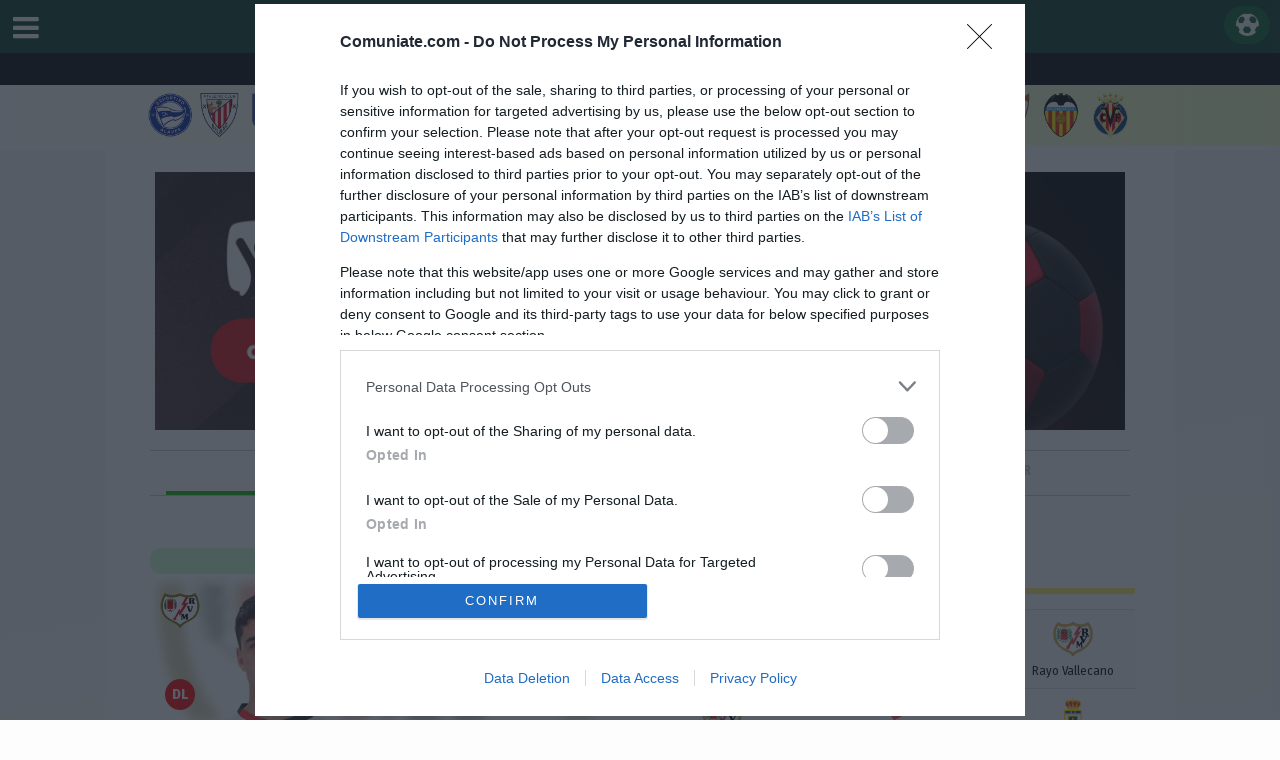

--- FILE ---
content_type: text/html; charset=UTF-8
request_url: https://www.comuniate.com/jugadores/2764/sergio-camello
body_size: 18773
content:
	

<!DOCTYPE html>
<html lang="es">


<head>



<title>Estadísticas de Sergio Camello en Comunio, Biwenger y LaLiga Fantasy</title>
    <meta charset="utf-8">
    <meta http-equiv="X-UA-Compatible" content="IE=edge">
    <meta name="viewport" content="width=device-width, initial-scale=1, maximum-scale=1, user-scalable=0"/>
    <meta name="description" content="Estadísticas de Sergio Camello en LaLiga. Goles, asistencias, tarjetas, nacionalidad, altura, edad, puntuaciones Fantasy." lang="es">
    <meta name="keywords" content= "Sergio Camello, Jugadores LaLiga, Estadísticas Sergio Camello">

	<link rel="canonical" href="https://www.comuniate.com/jugadores/2764/sergio-camello"/>

    <meta name="dc.title" content="Estadísticas de Sergio Camello en LaLiga, Fantasy y Comunio. Goles, asistencias, tarjetas, puntuación Sofascore."/>
    <meta name="dc.subject" content="Estadísticas de Sergio Camello en LaLiga, Fantasy y Comunio. Goles, asistencias, tarjetas, puntuación Sofascore."/>
    <meta name="dc.description" content="Estadísticas de Sergio Camello en LaLiga, Fantasy y Comunio. Goles, asistencias, tarjetas, puntuación Sofascore."/>
    <meta name="dc.format" content="Texto/html"/>
    <meta name="dc.language" content="es" />


<!-- META PARA TWITTER-->

<meta name="twitter:card" content="summary">
<meta name="twitter:site" content="@comuniateEs">
<meta name="twitter:creator" content="@comuniateEs">
<meta name="twitter:title" content="Estadísticas de Sergio Camello en LaLiga">
<meta name="twitter:description" content="Estadísticas de Sergio Camello en LaLiga, Fantasy y Comunio. Goles, asistencias, tarjetas, puntuación Sofascore.">
<meta name="twitter:image" content="https://www.comuniate.com//caras3/2764.png?v=a01">



<meta property="og:title" content="Estadísticas de Sergio Camello en LaLiga, Comunio, Biwenger, Fantasy, Marca." />
<meta property="og:type" content="article" />
<meta property="og:url" content="https://www.comuniate.com/jugadores/2764/sergio-camello" />
<meta property="og:image" content="https://www.comuniate.com//caras3/2764.png?v=a01"/>
<meta property="og:description" content="Estadísticas de Sergio Camello en LaLiga. Goles, asistencias, tarjetas, puntuación Sofascore."/>

<meta property="vg:image" content="https://www.comuniate.com//caras3/2764.png?v=a01"/>

<link rel="image_src" href="https://www.comuniate.com//caras3/2764.png?v=a01" />


<!-- FAVICON FILES -->
<link href="/ico/apple-touch-icon-144-precomposed.png" rel="apple-touch-icon" sizes="144x144">
<link href="/ico/apple-touch-icon-114-precomposed.png" rel="apple-touch-icon" sizes="114x114">
<link href="/ico/apple-touch-icon-72-precomposed.png" rel="apple-touch-icon" sizes="72x72">
<link href="/ico/apple-touch-icon-57-precomposed.png" rel="apple-touch-icon" sizes="57x57">

<link href="/ico/favicon.png" rel="shortcut icon">


  <!-- Morris charts -->
  <link rel="stylesheet" href="/css/morris.css">


<!-- chart puntos-->
<script src="/js/highcharts/highcharts.js"></script>
<script src="/js/highcharts/exporting.js"></script>
<script src="https://cdn.jsdelivr.net/npm/apexcharts"></script>


<script language="javascript">

function ver_observaciones(id_jugador){
	var contenedor = document.getElementById('observaciones');

	contenedor.innerHTML = `<div class="loader-ajax-container"><div class="loader-ajax"></div></div>`;

	url="/ajax/observaciones_jugador_ficha.php";
	
	
		$.ajax({                        
           type: "POST",                 
           timeout: 15000,
		   url: url,                    
           data: "id_jugador="+id_jugador,
           success: function(data)            
           {
				 contenedor.innerHTML = data;
           },
         });
	
}



// Pasamos las temporadas desde PHP a JS
                var vector_temporadas = [{"temporada":"24"},{"temporada":"23"},{"temporada":"22"},{"temporada":"20"},{"temporada":"19"}];
function pintaComboPuntos(fantasy) {
    let select = document.getElementById("temporada");
    select.innerHTML = ""; // Limpiamos el combo

    let opciones = [];

    if (fantasy === "comunio") {
        // Opción fija actual
        opciones.push({value: "25", text: "Temporada 25/26"});

        // Recorremos vector_temporadas desde PHP
        vector_temporadas.forEach(function(t) {
            let season_number = parseInt(t.temporada);
            let next_season_number = season_number + 1;
            opciones.push({
                value: season_number,
                text: "Temporada " + season_number + "/" + next_season_number
            });
        });

    } else if (fantasy === "biwenger") {
        opciones = [
            {value: "biwenger_picas", text: "Biwenger Picas 25/26"},
            {value: "biwenger_sofascore", text: "Biwenger Sofascore 25/26"},
            {value: "biwenger_mixto", text: "Biwenger Mixto 25/26"},
            {value: "biwenger_stats", text: "Biwenger Stats 25/26"},
        ];

    } else if (fantasy === "relevo") {
        opciones = [
            {value: "relevo", text: "LaLiga Fantasy 25/26"},
        ];

    } else if (fantasy === "futmondo_clasico" || fantasy === "futmondo_social") {
        opciones = [
            {value: "futmondo_stats", text: "Futmondo Stats 25/26"},
            {value: "futmondo_prensa", text: "Futmondo Prensa 25/26"},
            {value: "futmondo_mixto", text: "Futmondo Mixto 25/26"},
            {value: "futmondo_picas", text: "Futmondo Picas 25/26"},
        ];
    }

    // Pintamos las opciones
    opciones.forEach(function(o, index) {
        let opt = document.createElement("option");
        opt.value = o.value;
        opt.textContent = o.text;
        if (index === 0) opt.selected = true; // Selecciona la primera por defecto
        select.appendChild(opt);
    });

    // ⚡ Disparamos el evento change para que se carguen los puntos automáticamente
    $("#temporada").trigger("change");
}





function fantasy_ficha_jugador(fantasy) {
  var contenedor = document.getElementById('contenedor-datos-fantasy');
  var id_jugador = document.getElementById('form').id_jugador.value; 
	contenedor.innerHTML = `<div class="loader-ajax-container"><div class="loader-ajax"></div></div>`;


  url = "/ajax/fantasy_ficha_jugador.php";

  $.ajax({
    type: "POST",
    timeout: 15000,
    url: url,
    data: "id_jugador=" + id_jugador + "&fantasy=" + fantasy,
    success: function(data) {
      contenedor.innerHTML = data;
      pintaComboPuntos(fantasy);
    },
  });
}



function ver_mercado(id_jugador,id_sofascore){
	var contenedor = document.getElementById('observaciones');
  var fantasy = document.getElementById('fantasySelector').value; 

	contenedor.innerHTML = `<div class="loader-ajax-container"><div class="loader-ajax"></div></div>`;


  if (fantasy=="futmondo_social" || fantasy=="futmondo_clasico")
     url_ajax="/ajax/mercado/futmondo_observaciones_mercado_jugador.php";
  else if (fantasy=="biwenger")
     url_ajax="/ajax/mercado/biwenger_observaciones_mercado_jugador.php";
  else if (fantasy=="relevo")
     url_ajax="/ajax/mercado/relevo_observaciones_mercado_jugador.php";
	 else
    url_ajax="/ajax/mercado/observaciones_mercado_jugador.php";
	
		$.ajax({                        
           type: "POST",                 
           timeout: 15000,
		       url: url_ajax,                    
            data: "id_jugador="+id_jugador+"&id_sofascore="+id_sofascore+"&fantasy="+fantasy,
           success: function(data)            
           {
				        contenedor.innerHTML = data;
              pintahistoricocomunio(0,id_jugador,id_sofascore,fantasy);
                
           },
         });
	
}


function ver_minutos(id_jugador){
	var contenedor = document.getElementById('observaciones');

	contenedor.innerHTML = `<div class="loader-ajax-container"><div class="loader-ajax"></div></div>`;

	url="/ajax/observaciones_jugador_minutos.php";
	
	
		$.ajax({                        
           type: "POST",                 
           timeout: 15000,
		   url: url,                    
           data: "id_jugador="+id_jugador,
           success: function(data)            
           {
				 contenedor.innerHTML = data;
         pintarMinutos(id_jugador);
           },
         });
	
}


function pintarMinutos(idJugador) {
    // Realizamos la petición GET usando jQuery AJAX
    $.ajax({
        url: '/ajax/dame_historico_minutos.php',
        type: 'GET',
        data: { id_jugador: idJugador },
        dataType: 'json',
        success: function(data) {
            console.log(data);  // Verifica los datos que se están pasando

            if (data.error) {
               // alert(data.error);
                return;
            }

            // Verificamos si los datos son válidos antes de proceder
            if (!data || !Array.isArray(data) || data.length === 0) {
                console.error("No se encontraron partidos o la estructura es inválida.");
                return;
            }

            // Función para asignar color según los minutos jugados
            function getColor(minutos) {
                if (minutos === 0) return '#9E9E9E'; // Gris para minutos 0
                if (minutos >= 80) return '#2196F3'; // Azul
                if (minutos >= 60) return '#4CAF50'; // Verde
                if (minutos >= 20) return '#FF9800'; // Naranja
                return '#F44336'; // Rojo
            }

            // Extraemos partidos y minutos jugados del JSON
            const partidos = data.map(item => item.partidos);  // Jornada (partidos)
            const minutosJugados = data.map(item => {
                // Aseguramos que minutosJugados siempre sea un número
                return Number(item.minutosJugados); // Convierte el valor a número
            });

            // Preparamos los datos para ApexCharts
            const dataForApex = partidos.map((partido, index) => {
                const minutos = minutosJugados[index];
                // Si los minutos son 0, asignamos -5 para mostrar la barra gris
                const value = minutos === 0 ? -5 : minutos;
                return {
                    x: partido,
                    y: value,
                    color: getColor(value), // Asignamos color
                    jornada: partido // Guardamos la jornada
                };
            });

            // Aseguramos que el contenedor tenga un tamaño adecuado
            $('#chart-minutos').css('height', '200px');  // Ajusta la altura del gráfico

            // Configuración de ApexCharts
            var options = {
                chart: {
                    type: 'bar',
                    height: 200,
                    zoom: {
                      enabled: false // Deshabilita el zoom completamente, incluso con el ratón
                    },
                    toolbar: {
                        show: false // Desactiva la barra de herramientas con los iconos
                    }
                },
                series: [{
                    name: 'Minutos Jugados',
                    data: dataForApex.map(item => item.y)
                }],
                
                plotOptions: {
                    bar: {
                        distributed: true, // Permite colores diferentes en cada barra
                        borderRadius: 4
                    }
                },
                colors: dataForApex.map(item => item.color), // Asignamos los colores dinámicamente
                dataLabels: {
                    enabled: false // Oculta los números dentro de las barras
                },
                legend: {
                    show: false // Oculta la leyenda
                },
                yaxis: {
                    min: 0, // El valor mínimo de y
                    max: 90, // El valor máximo de y será 90
                    labels: {
                        formatter: function(val) {
                            return val < 0 ? Math.abs(val) : val; // Muestra valores positivos para barras negativas
                        }
                    }
                },
                tooltip: {
                    shared: true,
                    intersect: false,
                    y: {
                        formatter: function(val) {
                            return val < 0 ? Math.abs(val) + ' minutos' : val + ' minutos'; // Añadimos 'minutos' al valor
                        }
                    },
                    custom: function({ seriesIndex, dataPointIndex, w }) {
                        // Obtenemos los datos de la jornada y minutos
                        const jornada = dataForApex[dataPointIndex].jornada;
                        const minutos = dataForApex[dataPointIndex].y;
                        return `<div class="arrow_box">
                                    <strong>Jornada: ${jornada}</strong><br>
                                    Minutos Jugados: ${minutos === -5 ? '0' : minutos} minutos
                                </div>`;
                    }
                }
            };

            // Crear el gráfico con ApexCharts
            var chart = new ApexCharts(document.querySelector("#chart-minutos"), options);
            chart.render();
        },
        error: function(xhr, status, error) {
            console.error('Error en la solicitud AJAX:', error);
            console.log('Respuesta del servidor:', xhr.responseText);
        }
    });
}




function pintahistoricocomunio(periodo_mostrar,id_jugador,id_sofascore,fantasydata)
{
	
	$("#line-chart").html("");


	
	$.ajax({
	  url: "/ajax/dame_historico_jugador.php" ,
	  method: "POST",
    type: "POST",    
	  data: {
		id_jugador: id_jugador,
    id_sofascore: id_sofascore,
    fantasy: fantasydata,
		periodo: periodo_mostrar
	  },
	  dataType: "json", //parse the response data as JSON automatically
	  success: function(data) {
      setTimeout( function(){Morris.Area({
		element: 'line-chart',
		  data: data, //supply the response data (which is now a JS variable) directly, no extra brackets
		// axes: false, oculta x e y etiqeutas
		  lineColors: ['#2196f3'],
		  fillOpacity: 0.3,
		  hideHover: 'auto',
		  behaveLikeLine: true,
		  resize: true,
		  pointSize: 0,	  
		  axes: 'y',
		  xkey: 'period',
		  ymin: 'auto',
		  ykeys: ['park1'],
		  labels: ['PRECIO'],
		  xLabels: 'day',
      redraw: true,
		  yLabelFormat: function(y){ return convertToInternationalCurrencySystem(y); },
		  dateFormat: function (ts) {
							var d = new Date(ts);
							return d.getDate()+'/'+(d.getMonth()+1)+'/'+d.getFullYear();}
			});},100);
	  }
	});


}

function comparar(){


	jugador1=document.getElementById('form').id_jugador.value; 
	jugador2=document.getElementById("jugador1").value;
	
	if (jugador1!="" && jugador2!="")
	{
		location.href="/comparar_jugadores_resultado.php?jugador1=" + jugador1 + "&jugador2=" + jugador2;
	}

}

function carga_puntos(){
	var contenedor = document.getElementById('grafica'); 	
	var id_jugador = document.getElementById('form').id_jugador.value; 
	var temporada = document.getElementById('form').temporada.value; 

	// Comprobar si temporada está vacía
	if (temporada === "-") {
		return; // Salir de la función si temporada está vacía
	}
	
    contenedor.innerHTML = `<div class="loader-ajax-container"><div class="loader-ajax"></div> </div>`;
	
  sistema="";

	if (temporada=="picas")
		url="/ajax/estadistica_carga_puntos_picas.php";
  else if (temporada=="relevo")
		url="/ajax/estadistica_carga_puntos_relevo.php";
  else if (temporada=="biwenger_picas")
	{
    url="/ajax/estadistica_carga_puntos_biwenger.php";
    sistema="picas";
  }
  else if (temporada=="biwenger_sofascore")
	{
    url="/ajax/estadistica_carga_puntos_biwenger.php";
    sistema="sofascore";
  }
  else if (temporada=="biwenger_mixto")
	{
    url="/ajax/estadistica_carga_puntos_biwenger.php";
    sistema="mixto";
  }
  else if (temporada=="biwenger_stats")
	{
    url="/ajax/estadistica_carga_puntos_biwenger.php";
    sistema="stats";
  }
	else if (temporada=="futmondo_stats")
	{
    url="/ajax/estadistica_carga_puntos_futmondo.php";
    sistema="stats";
  }
  else if (temporada=="futmondo_prensa")
	{
    url="/ajax/estadistica_carga_puntos_futmondo.php";
    sistema="prensa";
  }  else if (temporada=="futmondo_mixto")
	{
    url="/ajax/estadistica_carga_puntos_futmondo.php";
    sistema="mixto";
  }  else if (temporada=="futmondo_picas")
	{
    url="/ajax/estadistica_carga_puntos_futmondo.php";
    sistema="picas";
  }	
  else
		url="/ajax/estadistica_carga_puntos.php";		
		
		
	 $.ajax({                        
           type: "POST",                 
           timeout: 15000,
		   url: url,                    
           data: "id_jugador="+id_jugador+"&temporada="+temporada+"&sistema="+sistema,
           success: function(data)            
           {
				 contenedor.innerHTML = data;
           },
         });
	
}
</script>


<script type="application/ld+json">
{
  "@context": "https://schema.org",
  "@type": "Person",
  "name": "Sergio Camello",
  "image": "https://www.comuniate.com//caras3/2764.png?v=a01",
  "birthDate": "2001-02-10",
  "sportsTeam": "Rayo Vallecano"
}
</script>


<link href="/css/icomoon.css?version=2023" rel="stylesheet">
<link href="/css/bootstrap.css?cambios=25.26.1" rel="stylesheet">
<link href="/css/publicidad.css?cambios=v.121" rel="stylesheet">
<link href="/css/plantilla-style.css?v=25.28a" rel="stylesheet">
<link href="/css/partidos-puntuaciones.css?v=1.z" rel="stylesheet">
<link href="/css/menu-escudos.css?v=25.26" rel="stylesheet">

<link id="stylesheet" href="/css/style.css?v=25.2222" rel="stylesheet">

<style>

/*.smarty-3609078_1675869867382{position:relative;padding-bottom:56.25%!important;height:0;overflow:hidden;max-width:100%!important;} 
.smarty-3609078_1675869867382 iframe, .smarty-3609078_1675869867382 object, .smarty-3609078_1675869867382 embed {position:absolute;top:0;left:0;min-width:100%;width:1px;height:100%;}*/



#HB_CLOSE_hbagency_space_5946 { width:40px !important;}
#HB_CLOSE_hbagency_space_5946 img { width:40px !important;height:40px !important;}


/*loading app*/
.loader-app {
    position: fixed;
    left: 0px;
    top: 0px;
    width: 100%;
    height: 100%;
    z-index: 9999;
    background: url('/images/loading.svg') 50% 50% no-repeat rgb(249,249,249);
    opacity: .8;
}


.ark_interact_nav_cont{
    top: 10px !important;
    left:5px !important;
}

  .is-hidden { display: none !important; }


</style>

<script>
// Usamos captura (true) para interceptar ANTES que otros listeners
document.addEventListener('click', function (e) {
  const btn = e.target.closest('.ark_interact_close');
  if (!btn) return;

  // Anula navegación, envíos de formularios, etc.
  e.preventDefault();

  // Evita que se ejecuten otros listeners en el mismo objetivo
  if (typeof e.stopImmediatePropagation === 'function') e.stopImmediatePropagation();

  // Corta por completo la propagación (captura y burbuja)
  e.stopPropagation();

  // Oculta todos los contenedores
  document.querySelectorAll('.ark_interact_cont').forEach(el => {
    el.classList.add('is-hidden');          // o: el.style.visibility = 'hidden';
    // Si prefieres sacarlos del flujo:
    // el.style.display = 'none';
  });
}, true); // <- captura activada
</script>
<link href="/css/prueba.css?colores=comparador" rel="stylesheet">
<link href="/css/fichajugador.css?modo=25.2611" rel="stylesheet">
<link href="/css/nav-area.css" rel="stylesheet">
<link rel="stylesheet" href="/css/icon-font.min.css">


<link href="/css/select2.min.css?V=1" rel="stylesheet" />

<!-- HTML5 shim and Respond.js for IE8 support of HTML5 elements and media queries -->
<!-- WARNING: Respond.js doesn't work if you view the page via file:// -->
<!--[if lt IE 9]>
      <script src="https://oss.maxcdn.com/html5shiv/3.7.3/html5shiv.min.js"></script>
      <script src="https://oss.maxcdn.com/respond/1.4.2/respond.min.js"></script>
    <![endif]-->





<script src="/js/jquery-3.7.1.min.js" integrity="sha256-/JqT3SQfawRcv/BIHPThkBvs0OEvtFFmqPF/lYI/Cxo=" crossorigin="anonymous"></script>

<script src="/js/quantcast.js?v=25-26-2"></script>




<!-- para que no fallen los enlaces en mobile ios-->
<script>
(function () {
  // Solo en táctiles (evita trabajo en desktop)
  var touchLike = window.matchMedia && matchMedia('(hover: none) and (pointer: coarse)').matches;
  if (!touchLike) return;

  var startX = 0, startY = 0, moved = false;

  function isUIAnchor(a){
    var href = (a.getAttribute('href') || '').trim().toLowerCase();
    if (!href || href === '#' || href.startsWith('javascript:')) return true;
    if (a.getAttribute('role') === 'button') return true;
    if (a.hasAttribute('data-toggle') || a.hasAttribute('data-slide') || a.hasAttribute('data-bs-toggle')) return true;
    return false;
  }

  function isInsideCarousel(el){
    return el.closest('.carousel, .owl-carousel, .swiper, .slick-slider, [data-carousel], .slider') !== null;
  }

  addEventListener('pointerdown', function(e){
    if (e.isPrimary === false || (e.button && e.button !== 0)) return;
    startX = e.clientX; startY = e.clientY; moved = false;
  }, {capture:true, passive:true});

  addEventListener('pointermove', function(e){
    if (e.isPrimary === false) return;
    if (Math.abs(e.clientX - startX) > 6 || Math.abs(e.clientY - startY) > 6) moved = true;
  }, {capture:true, passive:true});

  function onTap(e) {
    if (e.isPrimary === false) return;
    var a = e.target && e.target.closest && e.target.closest('a[href]');
    if (!a) return;

    // exclusiones: arrastre, carruseles, UI links, SPA, nueva pestaña/descarga
    if (moved) return;
    if (isInsideCarousel(a) || isUIAnchor(a) || a.hasAttribute('data-spa') || a.classList.contains('no-fallback')) return;
    if (a.target === '_blank' || a.hasAttribute('download') || e.metaKey || e.ctrlKey) return;

    // fuerza navegación si nadie la gestionó (tap muy temprano durante carga)
    setTimeout(function () {
      if (!e.defaultPrevented && document.contains(a)) location.href = a.href;
    }, 0);
  }

  addEventListener('pointerup', onTap, {capture:true, passive:true});
  addEventListener('click', onTap, {capture:true, passive:true});
})();
</script>

<!-- FIN para que no fallen los enlaces en mobile ios-->



<meta name="theme-color" content="#237143" />
<meta name="apple-itunes-app" content="app-id=1455536792">
<meta name="apple-mobile-web-app-status-bar-style" content="black-translucent">

<!--<script language="JavaScript" type="text/JavaScript" src="/js/ajax.js"></script>	-->	



<script language="javascript">
function cerrarMenu()
{
        $('.sliding-menu-area').toggleClass('hide-menu');
        $('#menu-toggler').toggleClass('lnr-menu');
}
</script>




<script language="javascript">
function muestra()
{
  $('#sumenu_mobile_escudos').hide();
  $('#sumenu_mobile_noticias').hide();
if ($('#sumenu_mobile').is(':visible')) {
    $('#sumenu_mobile').hide();
} else {
    $('#sumenu_mobile').show();
}
}

function muestra_noticias()
{
    $('#sumenu_mobile_escudos').hide();
    $('#sumenu_mobile').hide();
if ($('#sumenu_mobile_noticias').is(':visible')) {
    $('#sumenu_mobile_noticias').hide();
} else {
    $('#sumenu_mobile_noticias').show();
}
}

function muestra_escudos()
{
     $('#sumenu_mobile').hide();
	  $('#sumenu_mobile_noticias').hide();
  
if ($('#sumenu_mobile_escudos').is(':visible')) {
    $('#sumenu_mobile_escudos').hide();
} else {
    $('#sumenu_mobile_escudos').show();
}
}
</script>


<script src="//d3u598arehftfk.cloudfront.net/prebid_hb_454_717.js?v=0123" async></script>




<!-- Organization sitewide (también en layout, 1 sola vez) -->
<script type="application/ld+json">
{
  "@context":"https://schema.org",
  "@type":"Organization",
  "@id":"https://www.comuniate.com/#organization",
  "name":"Comuniate.com",
  "url":"https://www.comuniate.com/",
  "logo":{
    "@type":"ImageObject",
    "url":"https://www.comuniate.com/images/logo-512.png",
    "width":512,
    "height":512
  },
  "sameAs":[
    "https://www.facebook.com/comuniate/",
    "https://x.com/comuniateES",
    "https://t.me/comuniate"
  ]
}
</script>

</head>
<body>



<header class="header" style="margin-bottom:5px; z-index:999999999">
  <nav class="navbar navbar-default">
    <div class="container-fluid" id="vertical-sticky">
      <div class="logosmall"><a href="/"><img src="/images/comuniate23-24.png" alt="Comuniate" /></a></div>
      <ul class="nav navbar-nav hidden-xs">
        <li><a  href="/"><img src="/images/comuniate23-24.png" alt="Comuniate" style="padding:4px 0px" title="Comuniate" height="50"></a></li>
        <li><a href="/puntos/comunio">Puntos</a></li>
        <li class="dropdown">
            <a class="dropdown-toggle" data-toggle="dropdown" href="#">Comunidad <i class="fa fa-caret-down" aria-hidden="true"></i></a>
             <ul class="dropdown-menu" role="menu">
               <li><a href="/mercado.php"><strong>Análisis Mercado</strong></a></li>
		     <li><a href="/tuplantilla.php"><strong>Ayuda Alineación</strong></a></li>
               <li><a href="/comunidad.php"><strong>Análisis Comunidad</strong></a></li>
   			      <li><a href="/dinero/comunio">Dinero Rivales</a></li>
   			      <li><a href="/jugadores_libres.php">Jugadores Libres</a></li>
   			      <li><a href="/abonos_primas.php">Abonos / Primas</a></li>  
                <li><a href="/dudas/comunio">Dudas Comunio</a></li>           
                <li><a href="/ligas.php">Macro Liga</a></li>   
                 <li><a href="/copa-mostrar-cruces.php">Macro COPA</a></li>
          </ul>
         </li>

      <li><a href="/dinero/comunio">Dinero</a></li>
     	<li class="dropdown">
         <a class="dropdown-toggle" data-toggle="dropdown" href="#">Partidos <i class="fa fa-caret-down" aria-hidden="true"></i></a>
             <ul class="dropdown-menu" role="menu">
              <li><a href="/puntos/comunio">Puntos Comunio</a></li>
              <li><a href="/alineaciones/comunio">Alineaciones Probables</a></li>
              <li><a href="/clasificacion/liga">Clasificacion LaLiga</a></li>
            </ul>
         </li>

       <li class="dropdown">
         <a class="dropdown-toggle" data-toggle="dropdown" href="#">Jugadores <i class="fa fa-caret-down" aria-hidden="true"></i></a>
             <ul class="dropdown-menu" role="menu">
                <li><a href="/jugadores/comunio" title="Jugadores Comunio">Jugadores</a></li>
                <li><a href="/mejores/jugadores">Los mejores jugadores</a></li>
   			        <li><a href="/once-ideal/comunio">11 Ideal y 11 Rentable</a></li>
                <li><a href="/lesionados/comunio" title="Lesionados Comunio">Lesionados</a></li>
                <li><a href="/sancionados/comunio" title="Sancionados Comunio">Sancionados</a></li>
                <li><a href="/apercibidos/comunio" title="Apercibidos Comunio">Apercibidos</a></li>            
                <li><a href="/balon/parado" title="Lanzadores Balón Parado">Balón Parado</a></li>     
                <li><a href="/lanzadores/penaltis" title="Lanzadores Penaltis">Lanzadores Penaltis</a></li>                   
                <li><a href="/jugadores_cambios_jornada.php" title="Parches Comunio">Parches Jornada</a></li>
                <li><a href="/mercado/fantasy" title="Subidas y Bajadas Comunio">Subidas y Bajadas Mercado</a></li>
                <li><a href="/comparar_jugadores.php" title="Comparar jugadores">Comparar jugadores</a></li>
                <li><a href="/estadisticas/jugadores">Estadísticas Jugadores</a></li>
                <li><a href="/estadisticas/equipos">Estadísticas Equipos</a></li>
                <li><a href="/estadisticas/cronistas">Estadísticas Cronistas AS</a></li>
            </ul>
         </li>
         <li class="dropdown">
          <a class="dropdown-toggle" data-toggle="dropdown" href="#">Noticias <i class="fa fa-caret-down" aria-hidden="true"></i></a>
		      <ul class="dropdown-menu" role="menu">
              <li><a href="/noticias/comunio"><strong>Actualidad Fantasy</strong></a></li>
              <li><a href="/analisis/plantilla" title="Análisis Plantillas Fantasy" class="menu">Análisis Equipos 25/26</a></li>
		          <li><a href="/chollos/comunio" title="Chollos Comunio">Chollos Comunio</a></li>
		          <li><a href="/fichajes/laliga" title="Fichajes LaLiga EASport">Fichajes y Rumores LaLiga</a></li>
              <li><a href="/en/" title="English Version">English Version</a></li>

         </ul>
        </li>
                 
           
      </ul>
      <div class="navbar-jugadores pull-left"> 
	      <div class="dropdown" style="z-index:9999;">
            <div class="fa fa-reorder fa-header-menu utiles-rotar" id="boton-menu"  onclick="openNav()"></div>
	   	   </div><!-- div dropdown-->
       	</div><!-- div navbar-->

      <div class="navbar-partidos pull-right "> 
	      <button id="btn-calendario-partidos" class="cal-panel-toggle" aria-label="Abrir calendario de partidos">
            <i class="fa-soccer parpadea"></i>
        </button>
       	</div>

    </div><!-- end container-fluid --> 
</nav>




<!-- Overlay debajo de la cabecera -->
<div id="cal-panel-overlay"></div>

<!-- Panel deslizante (bajo la cabecera) -->
<aside id="cal-panel">


    <div class="cal-panel-nav">
        <!-- Botón grande día anterior -->
        <button id="cal-prev-day" class="cal-nav-btn" aria-label="Día anterior">
            <i class="fa-solid fa-chevron-left"></i>
        </button>

        <div class="cal-nav-center">
            <div id="cal-current-date-label" class="cal-current-date-label">Hoy</div>

        <div class="cal-date-wrap" aria-label="Elegir fecha en el calendario">
            <button type="button" class="cal-date-btn">
                <i class="fa-calendar"></i>
            </button>
            <input type="date" id="cal-date-picker" class="cal-date-picker-overlay">
        </div>
        </div>

        <!-- Botón grande día siguiente -->
        <button id="cal-next-day" class="cal-nav-btn" aria-label="Día siguiente">
            <i class="fa-solid fa-chevron-right"></i>
        </button>
    </div>

    <div id="cal-panel-content" class="cal-panel-content">
        <div class="cal-panel-loading">Cargando partidos...</div>
    </div>
</aside>

   
<div class="row">

<div class="col-xs-12 col-md-12 menu_horizontal_movil">

  <a href="/puntos/comunio"  title="Puntos Comunio"><div class="col-md-2 col-xs-2 boton_movil ">
  <img src="/images/menu/puntos.svg" height="25" alt="Puntos Comunio"><br /><span class="">PUNTOS</span>
  </div> </a>

  <a href="/dinero/comunio" title="Dinero Comunio"><div class="col-md-2 col-xs-2 boton_movil ">
  <img src="/images/menu/dinero.svg" height="25" alt="Dinero Comunio"><br /><span class="" >DINERO</span>
  </div></a>

  <a href="/noticias/comunio" title="Noticias Comunio"> <div class="col-md-2 col-xs-2 boton_movil">
  <img src="/images/menu/blog.svg" height="25" alt="Noticias Comunio"><br /><span class="">BLOG</span>
  </div></a>


  <a href="/jugadores/comunio" title="Jugadores Comunio"><div class="col-md-2 col-xs-2 boton_movil">
  <img src="/images/menu/jugadores.svg" height="25" alt="Jugadores Comunio"><br /><span class="boton_movil_activo">JUGADORES</span>
  </div> </a>


    <a href="/alineaciones/comunio"  title="Alineaciones Probables"><div class="col-md-2 col-xs-2 boton_movil">
  <img src="/images/menu/onces.svg" height="25" alt="Alineaciones Probables"><br /><span class="">ONCES</span>
  </div>
  </a>
  <a href="/dudas/comunio"  title="Dudas Comunio"><div class="col-md-2 col-xs-2 boton_movil">
  <img src="/images/menu/dudas.svg" height="25" alt="Dudas Fantasy"><br /><span class="">DUDAS</span>
  </div>
  </a>
</div>
 <!-- FIN menu horizontal principal-->

<div class="col-xs-12 col-md-12 menu_horizontal_movil2">
<a href="/mercado/fantasy" title="Mercado Fantasy"><div class="boton_movil2">
  <img src="/images/mercado-fantasy.png" height="20" alt="Mercado Fantasy"  style="margin-right:5px;">MERCADO 
  </div></a>

  <a href="/alineaciones/comunio" title="Onces Probables"><div class="boton_movil2 hidden-xs">
  <img src="/images/laliga.png" height="20" alt="Onces Probables"  style="margin-right:0px;">ONCES
  </div></a>

    
  <a href="/sancionados/comunio" title="Sancionados Comunio"><div class="boton_movil2  ">
  <img src="/images/sancion.png" height="20" alt="Sancionados"  style="margin-right:0px;">SANCIONES
  </div></a>


 <!-- <a href="/fichajes/laliga" title="Fichajes LaLiga"><div class="boton_movil2">
  <img src="/images/fichajes.png" height="20" alt=""Fichajes LaLiga"  style="margin-right:0px;">FICHAJES
  </div></a>-->

  <a href="/lesionados/comunio" title="Lesionados Comunio"><div class="boton_movil2 ">
  <img src="/images/lesion.png" height="20" alt="Lesionados"  style="margin-right:5px;">LESIONES
  </div></a>


  <a href="/tuplantilla.php" title="Ayuda Alineación"><div class="boton_movil2 ">
  <img src="/images/ayuda_plantilla.png" height="20" alt="Ayuda Alineación"  style="margin-right:5px;">AYUDA
  </div></a>


  <a href="/dudas/comunio" title="Dudas Fantasy"><div class="boton_movil2 hidden-xs">
  <img src="/images/dudas_fantasy.png" height="20" alt="Dudas Fantasy"  style="margin-right:5px;">DUDAS
  </div></a>  

</div>
 <!-- FIN menu horizontal principal-->


<div class="col-xs-12 col-md-12 nav_escudos">
  <div id="flecha-izquierda" class="flecha" style="display: block;">&#x25C0;&#xFE0E;</div>

  <div id="fila-escudos" class="fila-escudos">
    <div class="escudo"><a href="/equipos/89/alaves-alineacion" class="item enlace-escudos" data-index="0" data-id-equipo="89"><img src="/intranet/equipos/fotos/4_peq.jpg" style="padding:3px;" alt="Alineación y plantilla de Alavés" title="Alineación y plantilla de Alavés" loading="lazy"></a></div><div class="escudo"><a href="/equipos/1/athletic-alineacion" class="item enlace-escudos" data-index="1" data-id-equipo="1"><img src="/intranet/equipos/fotos/1_peq.jpg" style="padding:3px;" alt="Alineación y plantilla de Athletic" title="Alineación y plantilla de Athletic" loading="lazy"></a></div><div class="escudo"><a href="/equipos/2/atletico-alineacion" class="item enlace-escudos" data-index="2" data-id-equipo="2"><img src="/intranet/equipos/fotos/62_peq.jpg" style="padding:3px;" alt="Alineación y plantilla de Atlético" title="Alineación y plantilla de Atlético" loading="lazy"></a></div><div class="escudo"><a href="/equipos/3/barcelona-alineacion" class="item enlace-escudos" data-index="3" data-id-equipo="3"><img src="/intranet/equipos/fotos/5_peq.jpg" style="padding:3px;" alt="Alineación y plantilla de Barcelona" title="Alineación y plantilla de Barcelona" loading="lazy"></a></div><div class="escudo"><a href="/equipos/4/betis-alineacion" class="item enlace-escudos" data-index="4" data-id-equipo="4"><img src="/intranet/equipos/fotos/9_peq.jpg" style="padding:3px;" alt="Alineación y plantilla de Betis" title="Alineación y plantilla de Betis" loading="lazy"></a></div><div class="escudo"><a href="/equipos/5/celta-alineacion" class="item enlace-escudos" data-index="5" data-id-equipo="5"><img src="/intranet/equipos/fotos/10_peq.jpg" style="padding:3px;" alt="Alineación y plantilla de Celta" title="Alineación y plantilla de Celta" loading="lazy"></a></div><div class="escudo"><a href="/equipos/75/elche-alineacion" class="item enlace-escudos" data-index="6" data-id-equipo="75"><img src="/intranet/equipos/fotos/119_peq.jpg" style="padding:3px;" alt="Alineación y plantilla de Elche" title="Alineación y plantilla de Elche" loading="lazy"></a></div><div class="escudo"><a href="/equipos/7/espanyol-alineacion" class="item enlace-escudos" data-index="7" data-id-equipo="7"><img src="/intranet/equipos/fotos/12_peq.jpg" style="padding:3px;" alt="Alineación y plantilla de Espanyol" title="Alineación y plantilla de Espanyol" loading="lazy"></a></div><div class="escudo"><a href="/equipos/8/getafe-alineacion" class="item enlace-escudos" data-index="8" data-id-equipo="8"><img src="/intranet/equipos/fotos/20_peq.jpg" style="padding:3px;" alt="Alineación y plantilla de Getafe" title="Alineación y plantilla de Getafe" loading="lazy"></a></div><div class="escudo"><a href="/equipos/97/girona-alineacion" class="item enlace-escudos" data-index="9" data-id-equipo="97"><img src="/intranet/equipos/fotos/21_peq.jpg" style="padding:3px;" alt="Alineación y plantilla de Girona" title="Alineación y plantilla de Girona" loading="lazy"></a></div><div class="escudo"><a href="/equipos/10/levante-alineacion" class="item enlace-escudos" data-index="10" data-id-equipo="10"><img src="/intranet/equipos/fotos/7_peq.jpg" style="padding:3px;" alt="Alineación y plantilla de Levante" title="Alineación y plantilla de Levante" loading="lazy"></a></div><div class="escudo"><a href="/equipos/11/mallorca-alineacion" class="item enlace-escudos" data-index="11" data-id-equipo="11"><img src="/intranet/equipos/fotos/116_peq.jpg" style="padding:3px;" alt="Alineación y plantilla de Mallorca" title="Alineación y plantilla de Mallorca" loading="lazy"></a></div><div class="escudo"><a href="/equipos/12/osasuna-alineacion" class="item enlace-escudos" data-index="12" data-id-equipo="12"><img src="/intranet/equipos/fotos/114_peq.jpg" style="padding:3px;" alt="Alineación y plantilla de Osasuna" title="Alineación y plantilla de Osasuna" loading="lazy"></a></div><div class="escudo"><a href="/equipos/111/oviedo-alineacion" class="item enlace-escudos" data-index="13" data-id-equipo="111"><img src="/intranet/equipos/fotos/121_peq.jpg" style="padding:3px;" alt="Alineación y plantilla de Oviedo" title="Alineación y plantilla de Oviedo" loading="lazy"></a></div><div class="escudo"><a href="/equipos/70/rayo-vallecano-alineacion" class="item enlace-escudos" data-index="14" data-id-equipo="70"><img src="/intranet/equipos/fotos/90_peq.jpg" style="padding:3px;" alt="Alineación y plantilla de Rayo Vallecano" title="Alineación y plantilla de Rayo Vallecano" loading="lazy"></a></div><div class="escudo"><a href="/equipos/15/real-madrid-alineacion" class="item enlace-escudos" data-index="15" data-id-equipo="15"><img src="/intranet/equipos/fotos/13_peq.jpg" style="padding:3px;" alt="Alineación y plantilla de Real Madrid" title="Alineación y plantilla de Real Madrid" loading="lazy"></a></div><div class="escudo"><a href="/equipos/13/real-sociedad-alineacion" class="item enlace-escudos" data-index="16" data-id-equipo="13"><img src="/intranet/equipos/fotos/14_peq.jpg" style="padding:3px;" alt="Alineación y plantilla de Real Sociedad" title="Alineación y plantilla de Real Sociedad" loading="lazy"></a></div><div class="escudo"><a href="/equipos/17/sevilla-alineacion" class="item enlace-escudos" data-index="17" data-id-equipo="17"><img src="/intranet/equipos/fotos/15_peq.jpg" style="padding:3px;" alt="Alineación y plantilla de Sevilla" title="Alineación y plantilla de Sevilla" loading="lazy"></a></div><div class="escudo"><a href="/equipos/18/valencia-alineacion" class="item enlace-escudos" data-index="18" data-id-equipo="18"><img src="/intranet/equipos/fotos/18_peq.jpg" style="padding:3px;" alt="Alineación y plantilla de Valencia" title="Alineación y plantilla de Valencia" loading="lazy"></a></div><div class="escudo"><a href="/equipos/19/villarreal-alineacion" class="item enlace-escudos" data-index="19" data-id-equipo="19"><img src="/intranet/equipos/fotos/19_peq.jpg" style="padding:3px;" alt="Alineación y plantilla de Villarreal" title="Alineación y plantilla de Villarreal" loading="lazy"></a></div>  </div>

  <div id="flecha-derecha" class="flecha" style="display: block;">&#x25B6;&#xFE0E;</div>
</div></div>


</header>
<!-- end header -->


<div id="mySidenav" class="sidenav">
  <div class="row">
    <form>
          <input type="text" id="topic_title" placeholder="Buscar jugador ..."  class="form-control buscador-jugador" autocomplete="off">
          <div id="suggestions2" class="suggestions"></div>

        </form>
  <div class="col-xs-12"><a href="/analisis/plantilla" title="Análisis Plantillas Fantasy" class="menu"><img src="/images/guias_fantasy.png" height="20" alt="Análisis Plantillas" style="margin-right:5px;"><span>GUÍAS FANTASY 25/26</span></a></div>
  <div class="col-xs-12"><a href="#toolsMenu" class="menu" data-toggle="collapse" aria-expanded="false" style="color: orange;font-size:22px;"><span><i class="fa fa-plus" aria-hidden="true"></i>  HERRAMIENTAS COMUNIO</span></a>
  <div id="toolsMenu" class="collapse">
      <a href="/tuplantilla.php" title="Ayuda Alieneación" class="menu" style="margin-left: 20px;"><span> - TU PLANTILLA</span></a>
      <a href="/mercado.php" title="Mercado Comunio" class="menu" style="margin-left: 20px;"><span> - ANÁLISIS MERCADO</span></a>
      <a href="/jugadores_libres.php" title="Jugadores por Salir Comunio" class="menu" style="margin-left: 20px;"><span> - JUGADORES LIBRES</span></a>
      <a href="/comunidad.php" title="Análisis Comunidad" class="menu" style="margin-left: 20px;"><span> - ANÁLISIS COMUNIDAD</span></a>
      <a href="/once-ideal/comunio" title="11 ideal Comunio" class="menu" style="margin-left: 20px;"><span> - 11 IDEAL Y RENTABLE</span></a>
      <a href="/abonos_primas.php" title="Abonos y Sanciones Comunio" class="menu" style="margin-left: 20px;"><span> - ABONOS COMUNIO</span></a>
      <a href="/mercado/fantasy" title="Subidas y Bajadas Comunio" class="menu" style="margin-left: 20px;"><span> - SUBIDAS Y BAJADAS</span></a>
      <a href="/comparar_jugadores.php" title="Comparar jugadores" class="menu" style="margin-left: 20px;"><span> - COMPARAR JUGADORES</span></a>
      <a href="/ligas.php" title="Macro Liga Comunio" class="menu" style="margin-left: 20px;"><span> - MACRO LIGA</span></a>
      <a href="/copa-mostrar-cruces.php" title="Macro Copa Comunio" class="menu" style="margin-left: 20px;"><span> - MACRO COPA</span></a>
      
  </div></div>
  <div class="col-xs-12"><a href="/lesionados/comunio" title="Lesionados Comunio" class="menu"><img src="/images/lesion.png" height="20" alt="Lesionados" style="margin-right:5px;"><span>LESIONADOS</span></a></div>
  <div class="col-xs-12"><a href="/sancionados/comunio" title="Sancionados Comunio" class="menu"><img src="/images/sancion.png" height="20" alt="Sancionados" style="margin-right:0px;"><span>SANCIONADOS</span></a></div>
  <div class="col-xs-12"><a href="/jugadores_cambios_jornada.php" title="Parches Comunio" class="menu"><img src="/images/parches.png" height="20" alt="Parches" style="margin-right:5px;"><span>PARCHES</span></a></div>
  <div class="col-xs-12"><a href="/tuplantilla.php" title="Ayuda Alineacion" class="menu"><img src="/images/ayuda_plantilla.png" height="20" alt="Parches" style="margin-right:5px;"><span>AYUDA ALINEACION</span></a></div>
  <div class="col-xs-12"><a href="/mejores/jugadores" title="Los mejores Jugadores" class="menu"><img src="/images/mejores-jugadores.png" height="20" alt="Los mejores Jugadores" style="margin-right:5px;"><span>LOS MEJORES JUGADORES</span></a></div>
  <div class="col-xs-12"><a href="/estadisticas/jugadores" title="Estadísticas Jugadores" class="menu"><img src="/images/estadisticas-jugador.png" height="20" alt="Estadísticas Jugadores" style="margin-right:5px;"><span>ESTADISTICAS JUGADORES</span></a></div>
  <div class="col-xs-12"><a href="/estadisticas/equipos" title="Estadísticas Equipos" class="menu"><img src="/images/estadisticas-equipo.png" height="20" alt="Estadísticas Equipos" style="margin-right:5px;"><span>ESTADISTICAS EQUIPOS</span></a></div>
  <div class="col-xs-12"><a href="/estadisticas/cronistas" title="Estadísticas cronistas" class="menu"><img src="/images/logo_as.png" height="20" alt="Estadísticas Cronistas AS" style="margin-right:5px;"><span>ESTADISTICAS CRONISTAS AS</span></a></div>
  <div class="col-xs-12"><a href="/mercado/fantasy" title="Mercado Fantasy" class="menu"><img src="/images/mercado-fantasy.png" height="20" alt="Mercado Fantasy" style="margin-right:5px;"><span>MERCADO FANTASY</span></a></div>
  <div class="col-xs-12"><a href="/balon/parado" title="Balón Parado" class="menu"><img src="/images/balon_parado.png" height="20" alt="Balón Parado" style="margin-right:5px;"><span>BALÓN PARADO</span></a></div>
  <div class="col-xs-12"><a href="/lanzadores/penaltis" title="Lanzadores Penaltis" class="menu"><img src="/images/balon_parado.png" height="20" alt="Lanzadores Penaltis" style="margin-right:5px;"><span>LANZADORES PENALTIS</span></a></div>
  <div class="col-xs-12"><a href="/fichajes/laliga" title="Fichajes y Rumores" class="menu"><img src="/images/fichajes.png" height="20" alt="Fichajes y Rumores" style="margin-right:5px;"><span>FICHAJES Y RUMORES</span></a></div>
  
  <div class="col-xs-12"><a href="/noticias/1461/quieres-colaborar-con-nosotros" title="Colabora" class="menu"><span>¿QUIÉRES COLABORAR?</span></a></div>

  <div class="col-xs-12"> <div class="row" style="margin:20px 0px;">
  <div class="col-xs-15"><a href="/equipos/89/alaves-alineacion" class="item enlace-escudos" ><img src='/intranet/equipos/fotos/4_peq.jpg' style='padding:3px;' alt='Alineaci&oacute;n y plantilla de Alavés' title='Alineaci&oacute;n y plantilla de Alavés' loading='lazy'/></a></div><div class="col-xs-15"><a href="/equipos/1/athletic-alineacion" class="item enlace-escudos" ><img src='/intranet/equipos/fotos/1_peq.jpg' style='padding:3px;' alt='Alineaci&oacute;n y plantilla de Athletic' title='Alineaci&oacute;n y plantilla de Athletic' loading='lazy'/></a></div><div class="col-xs-15"><a href="/equipos/2/atletico-alineacion" class="item enlace-escudos" ><img src='/intranet/equipos/fotos/62_peq.jpg' style='padding:3px;' alt='Alineaci&oacute;n y plantilla de Atlético' title='Alineaci&oacute;n y plantilla de Atlético' loading='lazy'/></a></div><div class="col-xs-15"><a href="/equipos/3/barcelona-alineacion" class="item enlace-escudos" ><img src='/intranet/equipos/fotos/5_peq.jpg' style='padding:3px;' alt='Alineaci&oacute;n y plantilla de Barcelona' title='Alineaci&oacute;n y plantilla de Barcelona' loading='lazy'/></a></div><div class="col-xs-15"><a href="/equipos/4/betis-alineacion" class="item enlace-escudos" ><img src='/intranet/equipos/fotos/9_peq.jpg' style='padding:3px;' alt='Alineaci&oacute;n y plantilla de Betis' title='Alineaci&oacute;n y plantilla de Betis' loading='lazy'/></a></div><div class="col-xs-15"><a href="/equipos/5/celta-alineacion" class="item enlace-escudos" ><img src='/intranet/equipos/fotos/10_peq.jpg' style='padding:3px;' alt='Alineaci&oacute;n y plantilla de Celta' title='Alineaci&oacute;n y plantilla de Celta' loading='lazy'/></a></div><div class="col-xs-15"><a href="/equipos/75/elche-alineacion" class="item enlace-escudos" ><img src='/intranet/equipos/fotos/119_peq.jpg' style='padding:3px;' alt='Alineaci&oacute;n y plantilla de Elche' title='Alineaci&oacute;n y plantilla de Elche' loading='lazy'/></a></div><div class="col-xs-15"><a href="/equipos/7/espanyol-alineacion" class="item enlace-escudos" ><img src='/intranet/equipos/fotos/12_peq.jpg' style='padding:3px;' alt='Alineaci&oacute;n y plantilla de Espanyol' title='Alineaci&oacute;n y plantilla de Espanyol' loading='lazy'/></a></div><div class="col-xs-15"><a href="/equipos/8/getafe-alineacion" class="item enlace-escudos" ><img src='/intranet/equipos/fotos/20_peq.jpg' style='padding:3px;' alt='Alineaci&oacute;n y plantilla de Getafe' title='Alineaci&oacute;n y plantilla de Getafe' loading='lazy'/></a></div><div class="col-xs-15"><a href="/equipos/97/girona-alineacion" class="item enlace-escudos" ><img src='/intranet/equipos/fotos/21_peq.jpg' style='padding:3px;' alt='Alineaci&oacute;n y plantilla de Girona' title='Alineaci&oacute;n y plantilla de Girona' loading='lazy'/></a></div><div class="col-xs-15"><a href="/equipos/10/levante-alineacion" class="item enlace-escudos" ><img src='/intranet/equipos/fotos/7_peq.jpg' style='padding:3px;' alt='Alineaci&oacute;n y plantilla de Levante' title='Alineaci&oacute;n y plantilla de Levante' loading='lazy'/></a></div><div class="col-xs-15"><a href="/equipos/11/mallorca-alineacion" class="item enlace-escudos" ><img src='/intranet/equipos/fotos/116_peq.jpg' style='padding:3px;' alt='Alineaci&oacute;n y plantilla de Mallorca' title='Alineaci&oacute;n y plantilla de Mallorca' loading='lazy'/></a></div><div class="col-xs-15"><a href="/equipos/12/osasuna-alineacion" class="item enlace-escudos" ><img src='/intranet/equipos/fotos/114_peq.jpg' style='padding:3px;' alt='Alineaci&oacute;n y plantilla de Osasuna' title='Alineaci&oacute;n y plantilla de Osasuna' loading='lazy'/></a></div><div class="col-xs-15"><a href="/equipos/111/oviedo-alineacion" class="item enlace-escudos" ><img src='/intranet/equipos/fotos/121_peq.jpg' style='padding:3px;' alt='Alineaci&oacute;n y plantilla de Oviedo' title='Alineaci&oacute;n y plantilla de Oviedo' loading='lazy'/></a></div><div class="col-xs-15"><a href="/equipos/70/rayo-vallecano-alineacion" class="item enlace-escudos" ><img src='/intranet/equipos/fotos/90_peq.jpg' style='padding:3px;' alt='Alineaci&oacute;n y plantilla de Rayo Vallecano' title='Alineaci&oacute;n y plantilla de Rayo Vallecano' loading='lazy'/></a></div><div class="col-xs-15"><a href="/equipos/15/real-madrid-alineacion" class="item enlace-escudos" ><img src='/intranet/equipos/fotos/13_peq.jpg' style='padding:3px;' alt='Alineaci&oacute;n y plantilla de Real Madrid' title='Alineaci&oacute;n y plantilla de Real Madrid' loading='lazy'/></a></div><div class="col-xs-15"><a href="/equipos/13/real-sociedad-alineacion" class="item enlace-escudos" ><img src='/intranet/equipos/fotos/14_peq.jpg' style='padding:3px;' alt='Alineaci&oacute;n y plantilla de Real Sociedad' title='Alineaci&oacute;n y plantilla de Real Sociedad' loading='lazy'/></a></div><div class="col-xs-15"><a href="/equipos/17/sevilla-alineacion" class="item enlace-escudos" ><img src='/intranet/equipos/fotos/15_peq.jpg' style='padding:3px;' alt='Alineaci&oacute;n y plantilla de Sevilla' title='Alineaci&oacute;n y plantilla de Sevilla' loading='lazy'/></a></div><div class="col-xs-15"><a href="/equipos/18/valencia-alineacion" class="item enlace-escudos" ><img src='/intranet/equipos/fotos/18_peq.jpg' style='padding:3px;' alt='Alineaci&oacute;n y plantilla de Valencia' title='Alineaci&oacute;n y plantilla de Valencia' loading='lazy'/></a></div><div class="col-xs-15"><a href="/equipos/19/villarreal-alineacion" class="item enlace-escudos" ><img src='/intranet/equipos/fotos/19_peq.jpg' style='padding:3px;' alt='Alineaci&oacute;n y plantilla de Villarreal' title='Alineaci&oacute;n y plantilla de Villarreal' loading='lazy'/></a></div>  </div></div>

  <div class="col-xs-12 col-md-12 text-center" style="margin-top:30px; margin-bottom:100px;">
     <a href="https://play.google.com/store/apps/details?id=com.comuniate.www" title="Play Store" target="_blank">
     <img src="/images/playstore.webp" alt="Play Store" style="width:150px" loading="lazy"></a>
    
     <a href="https://itunes.apple.com/es/app/comuniate/id1455536792?mt=8" title="App Store" target="_blank">
     <img src="/images/ios.webp" alt="App Store" style="width:150px" loading="lazy"></a>
    </div>
</div>
</div>

 

  <script type="text/javascript" src="https://ads.vidoomy.com/comuniate_1589.js?update=1" async></script>


  


<script>
</script>

<section class="main-content">
<div id="content-banner-left"><div style="float: right">
<span class="publicidad_texto">Publicidad</span>
<div  id="hbagency_space_6496" class="banner_lateral"></div><br><span class="publicidad_texto">Publicidad</span><div id="hbagency_space_11817"></div>
</div></div>
<div id="content-banner-right"><span class="publicidad_texto">Publicidad</span><div id="hbagency_space_11818" class="banner_lateral"></div><br><span class="publicidad_texto">Publicidad</span><div id="hbagency_space_11819" class="banner_lateral"></div></div>

  <div class="container">

          <aside 
    class="row publicidad_mega_banner" 
    align="center" 
    role="complementary" 
    aria-label="Publicidad"
    data-nosnippet
      >
    <span class="publicidad_texto" aria-hidden="true">Publicidad</span>

    <a href="https://legalbet.es/casas-de-apuestas/" 
       target="_blank" 
       rel="sponsored nofollow noopener noreferrer"
       aria-label="Publicidad">
      <!-- Fija width/height para evitar CLS (ajusta a tu tamaño real) -->
      <img 
        src="/publicidad/legalbet.jpg" 
        alt="Publicidad: casas de apuestas recomendadas" 
        width="970" height="250"
        loading="lazy" decoding="async" referrerpolicy="no-referrer-when-downgrade"
        style="max-width:100%;height:auto;margin:10px 0"
      >
    </a>
  </aside>

    <div class="row" style="margin:0px; padding:0px;">
      <div class="col-xs-12">

                
                
<div class="row">
<div class="col-xs-12">



 <div class="cabecera_jugador">
 <a href="https://www.comuniate.com/jugadores/2764/sergio-camello" title="Estadísticas de Sergio Camello en Comunio, Biwenger y Futmondo"><div class="item-menu activa">FICHA</div></a>
 <a href="https://www.comuniate.com/mercado/2764/sergio-camello" title="Evolución Precio de Sergio Camello"><div class="item-menu ">MERCADO</div></a>
  <a href="#noticias_jugador" title="Noticias de Sergio Camello"><div class="item-menu "  >NOTICIAS</div></a> 
  <a href="#" id="abrir_comparador" title="Comparador de jugadores con Sergio Camello"><div class="item-menu " >COMPARAR</div></a>
</div>

<h1 class="fuente_alternativa text-center" style="font-size: 34px; margin:5px 0px;"><strong>Sergio Camello</strong></h1>

</div>

<div class=" collapse" id="buscador_comparativa" style="margin-bottom:10px; margin-top:5px">
  <div align="center">
          <form>
          <input type="text" id="comparar_jugador" placeholder="Comparar con ..." style="width:100%; border-radius:4px; border:1px solid #00CC33" class="ui-autocomplete-input" autocomplete="off" data-gtm-form-interact-field-id="0"></input>
          <div id="suggestions3" class="suggestions"></div>
          </form>       
                      
    </div>           
    </div>




</div>
          
          
          <div class="row">
          
               
          
          <div class="col-md-6 col-sm-6" align="center">

          <div class="alert alert-success" style="padding: 3px; margin:0px 0px 10px 0px; font-size: 14px; border-radius: 10px;line-height:10px;"><img src='/images/estados/tick.webp' style='width:20px'/> <strong>SIN PROBLEMAS</strong>. </div>                   
           <div class="row"  style="border-radius:10px; position:inherit">
                 
                 <div class="fondo_equipo_jugador" style="background-image:url('/intranet/equipos/fotos/90.jpg');"></div>
                 <div class="col-xs-12">
                 

				   </div>
                   
         <div class="col-xs-6" align="center" style="background-color:Transparent; margin-top:15px; padding:0px; margin:0px"> 

         <img loading="lazy" src="/intranet/equipos/fotos/90_peq.jpg" class="escudo_ficha_jugador" title="Rayo Vallecano" alt="Rayo Vallecano">
                  <div class="label-danger" style="position: absolute;bottom: 10px;left: 15px;padding: 5px;border-radius: 50%; font-weight: bold;width: 30px; color: white;">DL</div>
         <a data-toggle="modal" data-id="1" data-target="#ModalFicha" onclick="ver_observaciones('2764')" style=" cursor:pointer;"><div  class="boton_info_jugador"  style="top: 15px;right: 5px;" title="Ficha Jugador" alt="Ficha Jugado"><img src="/images/icono-ficha.png" alt="Ficha Jugador"></div></a>
         <a data-toggle="modal" data-id="1" data-target="#ModalFicha" onclick="ver_minutos('2764')" style=" cursor:pointer;"><div class="boton_info_jugador" style="top: 55px;right: 5px;" title="Minutos Jugador" alt="Minutos Jugador"><img src="/images/icono-minutage.png" alt="Minutos Jugador"></div></a>
         <a data-toggle="modal" data-id="1" data-target="#ModalFicha" onclick="ver_mercado('2764','910024')" style=" cursor:pointer;"><div  class="boton_info_jugador"  style="top: 95px;right: 5px;" title="Mercado Jugador" alt="Mercado Jugado"><img src="/images/evolucion-precio.png" alt="Mercado Jugador"></div></a>

                    <img loading="lazy" src="https://www.comuniate.com//caras3/2764.png?v=a01" alt="Sergio Camello" title="Sergio Camello" style=" margin-top:5px;height:130px"/>
                    
                  
                    
                     </div><!-- fin col6-->
                  
                  
        
                          <div class="col-xs-6" align="center">                          
                          
                          
                <div class="row">

                 
                       
                       <div class="col-xs-3" align="center" style="background-color:rgb(239 239 239 / 60%);;line-height: 10px;height: 35px;border-radius: 5px 0px 0px 5px; padding-top:3px;">
                       <span style="font-size: 9px; color:#000"><strong>RACHA</strong></span><br><span class='danger'><i class="fa fa-arrow-down" aria-hidden="true"></i></span></div>

  						  
                          
        
                            
                            
                    
                                                                    

                       <div class="col-xs-6" align="center" style="background-color:rgba(255,194,194,0.5);line-height: 10px;height: 35px;border-radius: 0px;padding-top:3px; color:#000000;">
                       <span style="font-size: 10px;">Próxima Jornada</span><br>
                      
                                             <i class="fa fa-plane" aria-hidden="true"></i> <img loading="lazy" src="/intranet/equipos/fotos/13_peq.jpg" style="width:15px; vertical-align:top" >
                                   </div>
                       
            <div class="col-xs-3 label-danger" align="center" style="line-height: 12px;height: 35px;border-radius: 0px 5px 5px 0px;padding-top:3px;">
                       <span style="font-size: 10px;">¿Titular?</span><br><strong>NO</strong></div>

                       
                </div>
                        
                 
                            
                  <div class="row" style="border-bottom:1px solid #9a9a9a; font-size:16px; margin-top:5px;">
                    <div class="col-md-12 col-xs-12">
                     <i class="fa fa-star" aria-hidden="true" style="font-size:16px; color:#FFCC00; margin-right:2px;"></i><span style="color:#006699; font-weight:bolder; margin-right:5px">0</span>
                     <i class="fa fa-arrow-right" aria-hidden="true" style="font-size:16px; color:#00c0ef;"></i> <span style="color:#006699; font-weight:bolder; margin-right:5px">0</span> 
                      
                     
                                    <i class="fa fa-circle" aria-hidden="true" style="font-size:16px;margin-right:2px;color: #009900;"></i><span style="color:#006699; font-weight:bolder">0</span>
                                            
                   </div></div>

               <div class="row">		
                <div class="col-md-12 col-xs-12">							
                    <i class="fa fa-square" aria-hidden="true" style="font-size:16px;margin-right:2px; color:#FFCC33"></i><span style="color:#006699; font-weight:bolder; margin-right:3px;">1</span>
                    <i class="fa fa-square-doble-amarilla" aria-hidden="true" style="font-size:16px;margin-right:2px; color:#FF0000"></i><span style="color:#006699; font-weight:bolder">0</span>              
                    <i class="fa fa-square" aria-hidden="true" style="font-size:16px;margin-right:2px; color:#FF0000"></i><span style="color:#006699; font-weight:bolder">1</span>              
                </div>
               </div>

                <div class="row" id="menu-fantasy" name="menu-fantasy" >
                  <div class="col-xs-12">

                    <select id="fantasySelector" class="form-control select" style="margin-bottom:10px;" onchange="fantasy_ficha_jugador(this.value)">
                    <option value="comunio" data-logo="/images/fantasys/comunio.png" selected>COMUNIO</option>
                    <option value="relevo" data-logo="/images/fantasys/relevo.png">LALIGA FANTASY</option>
                    <option value="biwenger" data-logo="/images/fantasys/biwenger.png">BIWENGER</option>
                    <option value="futmondo_social" data-logo="/images/fantasys/futmondo.png">FUTMONDO SOCIAL</option>
                    <option value="futmondo_clasico" data-logo="/images/fantasys/futmondo.png">FUTMONDO CLASICO</option>

                    </select>
                  </div>
					      </div><!-- fin row superior-->	    
  
             </div>
            </div>



            <div id="contenedor-datos-fantasy"></div>
                                  
                            

      
          <div class="row" style="z-index:1000; margin-top:00px; padding:0px">
          

        
          <form id="form" name="form" style="margin: 10px 0px 0px 0px;">
             <div class="form-group">
        		
       			 <div class="col-xs-12">
                      <input type="hidden" name="id_jugador" id="id_jugador" value="2764">
                      <input type="hidden" name="id_sofascore" id="id_sofascore" value="910024">
                      <select class="form-control select" id="temporada" name="temporada">
                        
            
                        
                      </select>
    			</div><!--div-col.8-->
               

       </div><!-- fin form gruop-->
          
          
        		</form>  
       </div><!-- fin row-->
          
       

          <div id="grafica" style="border-radius:5px;"> </div>
         </div>
         

         
	
		<div class="visible-xs">
  <div class="row">
    <div class="col-xs-12 col-md-12 text-center">
      <aside 
        class="publicidad_movil" 
        role="complementary" 
        aria-label="Publicidad" 
        data-nosnippet 
        style="margin:10px 0"
      >
        <!-- Etiqueta accesible -->
        <span class="publicidad_texto text-center" aria-hidden="true">Publicidad SeedTag</span>

        <!-- Slot con altura mínima para evitar CLS (ajusta a tu formato real) -->
        <div class="hb-ad-static hb-ad-billboard" style="min-height: 250px;">
          <div class="hb-ad-inner">
            <div 
              class="hbagency_cls_static" 
              id="hbagency_space_227901" 
              aria-label="Espacio publicitario"
              aria-live="off"
            ></div>
          </div>
        </div>

      </aside>
    </div>
  </div>
</div>
     
      <div class="col-md-6 col-sm-6" style="margin:0px; padding:0px 0px 0px 20px;">
         
         

<!--
<div class="row" align="center">
 
 
   
    <h3 class="linea_titulo" style="margin-bottom:10px; margin-top:10px;">¿<strong>Recomendable</strong> su fichaje?</h3>
    
    <h2><span class="label label-success parpadea"><img src="/images/muyrecomendable.svg" height="25"> MUY RECOMENDABLE</span></h2><small>

     </div>
  -->   

 
  
  
 <div class="row">
 <h3 class="linea_titulo fuente_alternativa">PRÓXIMOS <strong>PARTIDOS</strong></h3>
 <table class="table table-striped">
                            <tbody>
                            
                                                            
                                <tr><td style="line-height: 12px;">
                                
                                <div class="col-xs-3 text-center" align="right"><img src="/images/escudos/2829.png" alt="Real Madrid" style=" margin:5px; height:40px;"><br/><small>Real Madrid</small></div>
                                <div class="col-xs-6" align="center" style="line-height:20px;">
                                <img src="/images/competiciones/8.png" height="30"/>
                                <br/><strong>Jornada 22</strong>                                <br><strong>Domingo</strong> a las 14:00                                </div>
                                <div class="col-xs-3 text-center" align="left"><img src="/images/escudos/2818.png" alt="Rayo Vallecano" style="margin:5px; height:40px;"><br/><small>Rayo Vallecano</small></div>
                                </td></tr>
                                
                                                                
                                <tr><td style="line-height: 12px;">
                                
                                <div class="col-xs-3 text-center" align="right"><img src="/images/escudos/2818.png" alt="Rayo Vallecano" style=" margin:5px; height:40px;"><br/><small>Rayo Vallecano</small></div>
                                <div class="col-xs-6" align="center" style="line-height:20px;">
                                <img src="/images/competiciones/8.png" height="30"/>
                                <br/><strong>Jornada 23</strong>                                <br><strong>7 FEB</strong> a las 14:00                                </div>
                                <div class="col-xs-3 text-center" align="left"><img src="/images/escudos/2851.png" alt="Real Oviedo" style="margin:5px; height:40px;"><br/><small>Real Oviedo</small></div>
                                </td></tr>
                                
                                                                
                                <tr><td style="line-height: 12px;">
                                
                                <div class="col-xs-3 text-center" align="right"><img src="/images/escudos/2818.png" alt="Rayo Vallecano" style=" margin:5px; height:40px;"><br/><small>Rayo Vallecano</small></div>
                                <div class="col-xs-6" align="center" style="line-height:20px;">
                                <img src="/images/competiciones/8.png" height="30"/>
                                <br/><strong>Jornada 24</strong>                                <br><strong>15 FEB</strong> a las 20:00                                </div>
                                <div class="col-xs-3 text-center" align="left"><img src="/images/escudos/2836.png" alt="Atlético Madrid" style="margin:5px; height:40px;"><br/><small>Atlético Madrid</small></div>
                                </td></tr>
                                
                                                                
                                <tr><td style="line-height: 12px;">
                                
                                <div class="col-xs-3 text-center" align="right"><img src="/images/escudos/2816.png" alt="Real Betis" style=" margin:5px; height:40px;"><br/><small>Real Betis</small></div>
                                <div class="col-xs-6" align="center" style="line-height:20px;">
                                <img src="/images/competiciones/8.png" height="30"/>
                                <br/><strong>Jornada 25</strong>                                <br><strong>22 FEB</strong> a las 20:00                                </div>
                                <div class="col-xs-3 text-center" align="left"><img src="/images/escudos/2818.png" alt="Rayo Vallecano" style="margin:5px; height:40px;"><br/><small>Rayo Vallecano</small></div>
                                </td></tr>
                                
                                                                
                                <tr><td style="line-height: 12px;">
                                
                                <div class="col-xs-3 text-center" align="right"><img src="/images/escudos/2818.png" alt="Rayo Vallecano" style=" margin:5px; height:40px;"><br/><small>Rayo Vallecano</small></div>
                                <div class="col-xs-6" align="center" style="line-height:20px;">
                                <img src="/images/competiciones/8.png" height="30"/>
                                <br/><strong>Jornada 26</strong>                                <br><strong>1 MAR</strong> a las 20:00                                </div>
                                <div class="col-xs-3 text-center" align="left"><img src="/images/escudos/2825.png" alt="Athletic Club" style="margin:5px; height:40px;"><br/><small>Athletic Club</small></div>
                                </td></tr>
                                
                                                          
                            
                            </tbody>
                            </table>
    
      </div>
  

      </div>

      </div>      
 
      <div class="row text-center">
  <div class="col-md-12 col-xs-12" style="margin-bottom:20px">
    <aside 
      class="publicidad_inarticle" 
      role="complementary" 
      aria-label="Publicidad"
      data-nosnippet
    >
      <span class="publicidad_texto text-center" aria-hidden="true">Publicidad</span>

      <!-- Reserva altura para evitar CLS; ajusta a tu formato habitual -->
      <div class="hb-ad-inarticle" style="min-height: 280px;">
        <div class="hb-ad-inner">
          <div 
            class="hbagency_cls" 
            id="hbagency_space_224290"
            aria-label="Espacio publicitario"
            aria-live="off"
          ></div>
        </div>
      </div>
    </aside>
  </div>
</div>



 <div class="row">
<div class="col-md-6">

 <h3 class="linea_titulo fuente_alternativa">HISTÓRICO <strong>PUNTOS</strong></h3>
           <table class="table table-striped" style="width:100%" align="center">
           <thead>
           <th></th>
           <th style="text-align:center"><span class="detallejugador">Puntos</span></th>
           <th style="text-align:center"><span class="detallejugador">Partidos</span></th>
           <th style="text-align:center"><span class="detallejugador">Media</span></th>
           <th style="text-align:center"><span class="detallejugador">Sistema</span></th>
           </thead>
           <tbody>
          
                    <tr align="center">
           <td>
		   25/26           </td>
           <td><strong>25</strong></td>
            <td><strong>13</strong></td>
            <td><strong>1.9</strong></td>
            <td>
            <span class='detallesofascore'>SofaScore</span>            </td>
          </tr>
                    <tr align="center">
           <td>
		   24/25           </td>
           <td><strong>111</strong></td>
            <td><strong>23</strong></td>
            <td><strong>4.8</strong></td>
            <td>
            <span class='detallesportmonks'>Sportmonks</span>            </td>
          </tr>
                    <tr align="center">
           <td>
		   23/24           </td>
           <td><strong>107</strong></td>
            <td><strong>31</strong></td>
            <td><strong>3.5</strong></td>
            <td>
            <span class='detallesofascore'>SofaScore</span>            </td>
          </tr>
                    <tr align="center">
           <td>
		   22/23           </td>
           <td><strong>167</strong></td>
            <td><strong>38</strong></td>
            <td><strong>4.4</strong></td>
            <td>
            <span class='detallesofascore'>SofaScore</span>            </td>
          </tr>
                    <tr align="center">
           <td>
		   19/20           </td>
           <td><strong>4</strong></td>
            <td><strong>2</strong></td>
            <td><strong>2.0</strong></td>
            <td>
            <span class='detallesofascore'>SofaScore</span>            </td>
          </tr>
                     </tbody>
          </table>
    
      </div>

      <div class="col-md-6 col-xs-12">
		<h3 class="linea_titulo fuente_alternativa">Jugadores <strong>TOP</strong> en su <strong>POSICIÓN</strong></h3>
 
<div class="row">
                 


 <div class=" ficha_jugador  col-md-12 col-xs-12" >
       
               <div style="float:left;"> <span class="label-posicion label-danger">DL       	 </span><br /> 
         <span style="float:left; padding-right:3px;"><span class="texto_pequenio2 label-posicion label-primary">241</span></span> 
        </div>
        
     
     
               <div style="float:left; position:relative;  margin-right:3px;">
            <a href="https://www.comuniate.com/jugadores/3469/mbappe">
                <img src="https://www.comuniate.com/caras3/3469.png?v=a01" style="height:45px;width:45px;background-color:#ededed;" class="img-circle" title="Mbappé" alt="Mbappé"/>
                <div style="position:absolute; bottom:-5px; right:0px;">
                    <img src="https://www.comuniate.com/intranet/equipos/fotos/13_peq.jpg" style="width:20px" alt="Real Madrid" >
                </div>
            </a>
        </div>
      
      
      
        
        
        <div style="float:left; margin-right:3px; line-height:15px" class="texto_pequenio2">
            <a href="https://www.comuniate.com/jugadores/3469/mbappe">
            <span class="titulo_ficha_jugador">Mbappé</span>
            </a>
            <br><small>23.780.000€</small>
        
        
                
        
        
        	<br /> <small  style="color:#999999"><i class="fa fa-home" aria-hidden="true"></i> 96 <i class="fa fa-plane" aria-hidden="true"></i> 145 <i class="fa fa-bars" aria-hidden="true"></i> 12.1</small>
        
                
       
        </div>

 
        
        
              
        <div style="float:right; margin-left:3px; margin-top:10px;">
												
							<span class="label-posicion label-info textopequenio2 racha_puntos">17</span>
														
							<span class="label-posicion label-info textopequenio2 racha_puntos">11</span>
														
							<span class="label-posicion label-info textopequenio2 racha_puntos">21</span>
																	
										<span class="label-posicion label-disabled textopequenio2 racha_puntos">-</span>
										
																	
							<span class="label-posicion label-info textopequenio2 racha_puntos">11</span>
							<div style='line-height:13px;margin-top:10px;'><br><div class="success" style="float:right;font-size:13px">+3.100.000€</div></div>										
										
								
             </div><!-- derecha racha-->
      
        
        
        </div>


 <div class=" ficha_jugador  col-md-12 col-xs-12" >
       
               <div style="float:left;"> <span class="label-posicion label-danger">DL       	 </span><br /> 
         <span style="float:left; padding-right:3px;"><span class="texto_pequenio2 label-posicion label-primary">179</span></span> 
        </div>
        
     
     
               <div style="float:left; position:relative;  margin-right:3px;">
            <a href="https://www.comuniate.com/jugadores/3409/lamine-yamal">
                <img src="https://www.comuniate.com/caras3/3409.png?v=a01" style="height:45px;width:45px;background-color:#ededed;" class="img-circle" title="Lamine Yamal" alt="Lamine Yamal"/>
                <div style="position:absolute; bottom:-5px; right:0px;">
                    <img src="https://www.comuniate.com/intranet/equipos/fotos/5_peq.jpg" style="width:20px" alt="Barcelona" >
                </div>
            </a>
        </div>
      
      
      
        
        
        <div style="float:left; margin-right:3px; line-height:15px" class="texto_pequenio2">
            <a href="https://www.comuniate.com/jugadores/3409/lamine-yamal">
            <span class="titulo_ficha_jugador">Lamine Yamal</span>
            </a>
            <br><small>21.130.000€</small>
        
        
                
        
        
        	<br /> <small  style="color:#999999"><i class="fa fa-home" aria-hidden="true"></i> 83 <i class="fa fa-plane" aria-hidden="true"></i> 96 <i class="fa fa-bars" aria-hidden="true"></i> 10.5</small>
        
                
       
        </div>

 
        
        
              
        <div style="float:right; margin-left:3px; margin-top:10px;">
												
							<span class="label-posicion label-info textopequenio2 racha_puntos">13</span>
														
							<span class="label-posicion label-info textopequenio2 racha_puntos">13</span>
														
							<span class="label-posicion label-success textopequenio2 racha_puntos">5</span>
														
							<span class="label-posicion label-success textopequenio2 racha_puntos">8</span>
														
							<span class="label-posicion label-info textopequenio2 racha_puntos">14</span>
							<div style='line-height:13px;margin-top:10px;'><br><div class="success" style="float:right;font-size:13px">+480.000€</div></div>										
										
								
             </div><!-- derecha racha-->
      
        
        
        </div>


 <div class=" ficha_jugador  col-md-12 col-xs-12" >
       
               <div style="float:left;"> <span class="label-posicion label-danger">DL       	 </span><br /> 
         <span style="float:left; padding-right:3px;"><span class="texto_pequenio2 label-posicion label-primary">150</span></span> 
        </div>
        
     
     
               <div style="float:left; position:relative;  margin-right:3px;">
            <a href="https://www.comuniate.com/jugadores/3230/muriqi">
                <img src="https://www.comuniate.com/caras3/3230.png?v=a01" style="height:45px;width:45px;background-color:#ededed;" class="img-circle" title="Muriqi" alt="Muriqi"/>
                <div style="position:absolute; bottom:-5px; right:0px;">
                    <img src="https://www.comuniate.com/intranet/equipos/fotos/116_peq.jpg" style="width:20px" alt="Mallorca" >
                </div>
            </a>
        </div>
      
      
      
        
        
        <div style="float:left; margin-right:3px; line-height:15px" class="texto_pequenio2">
            <a href="https://www.comuniate.com/jugadores/3230/muriqi">
            <span class="titulo_ficha_jugador">Muriqi</span>
            </a>
            <br><small>10.860.000€</small>
        
        
                
        
        
        	<br /> <small  style="color:#999999"><i class="fa fa-home" aria-hidden="true"></i> 82 <i class="fa fa-plane" aria-hidden="true"></i> 68 <i class="fa fa-bars" aria-hidden="true"></i> 7.5</small>
        
                
       
        </div>

 
        
        
              
        <div style="float:right; margin-left:3px; margin-top:10px;">
												
							<span class="label-posicion label-warning textopequenio2 racha_puntos">3</span>
														
							<span class="label-posicion label-info textopequenio2 racha_puntos">18</span>
														
							<span class="label-posicion label-success textopequenio2 racha_puntos">9</span>
														
							<span class="label-posicion label-success textopequenio2 racha_puntos">9</span>
														
							<span class="label-posicion label-warning textopequenio2 racha_puntos">3</span>
							<div style='line-height:13px;margin-top:10px;'><br><div class="success" style="float:right;font-size:13px">+10.000€</div></div>										
										
								
             </div><!-- derecha racha-->
      
        
        
        </div>


 <div class=" ficha_jugador  col-md-12 col-xs-12" >
       
               <div style="float:left;"> <span class="label-posicion label-danger">DL       	 </span><br /> 
         <span style="float:left; padding-right:3px;"><span class="texto_pequenio2 label-posicion label-primary">146</span></span> 
        </div>
        
     
     
               <div style="float:left; position:relative;  margin-right:3px;">
            <a href="https://www.comuniate.com/jugadores/2565/vinicius-junior">
                <img src="https://www.comuniate.com/caras3/2565.png?v=a01" style="height:45px;width:45px;background-color:#ededed;" class="img-circle" title="Vinícius Júnior" alt="Vinícius Júnior"/>
                <div style="position:absolute; bottom:-5px; right:0px;">
                    <img src="https://www.comuniate.com/intranet/equipos/fotos/13_peq.jpg" style="width:20px" alt="Real Madrid" >
                </div>
            </a>
        </div>
      
      
      
        
        
        <div style="float:left; margin-right:3px; line-height:15px" class="texto_pequenio2">
            <a href="https://www.comuniate.com/jugadores/2565/vinicius-junior">
            <span class="titulo_ficha_jugador">Vinícius Júnior</span>
            </a>
            <br><small>19.580.000€</small>
        
        
                
        
        
        	<br /> <small  style="color:#999999"><i class="fa fa-home" aria-hidden="true"></i> 80 <i class="fa fa-plane" aria-hidden="true"></i> 66 <i class="fa fa-bars" aria-hidden="true"></i> 7</small>
        
                
       
        </div>

 
        
        
              
        <div style="float:right; margin-left:3px; margin-top:10px;">
												
							<span class="label-posicion label-success textopequenio2 racha_puntos">7</span>
														
							<span class="label-posicion label-success textopequenio2 racha_puntos">5</span>
														
							<span class="label-posicion label-warning textopequenio2 racha_puntos">4</span>
														
							<span class="label-posicion label-success textopequenio2 racha_puntos">6</span>
														
							<span class="label-posicion label-info textopequenio2 racha_puntos">10</span>
							<div style='line-height:13px;margin-top:10px;'><br><div class="success" style="float:right;font-size:13px">+650.000€</div></div>										
										
								
             </div><!-- derecha racha-->
      
        
        
        </div>              
     </div>

      </div>

    

</div>
</div>

<div class="row"> 
<div class="col-md-12 col-xs-12  text-center"  style="margin-bottom:20px;margin-top:20px; padding:0px;min-height: 280px;">
<span class="publicidad_texto">Publicidad R</span>

<div id="hbagency_space_91313" class="hidden-xs" style="min-height:280px;" aria-label="Espacio publicitario" aria-live="off"></div>
<div id="hbagency_space_91315" class="visible-xs"></div>

<!--<div class="visible-xs">
<script>
(function(w, d, s, l, i) {
    w[l] = w[l] || [];
    w[l].push({ 'gtm.start': new Date().getTime(), event: 'gtm.js' });
    var x = document.createElement("div");
    x.id = "widgetPeoople";
    document.currentScript.parentNode.insertBefore(x, document.currentScript);
    var f = d.getElementsByTagName(s)[0],
        j = d.createElement(s),
        dl = l != 'dataLayer' ? '&l=' + l : '';
    j.async = true;
    j.src = 'https://www.googletagmanager.com/gtm.js?id=' + i + dl;
    f.parentNode.insertBefore(j, f);
})(window, document, 'script', 'dataLayer', 'GTM-WL9CWH2');
dataLayer.push({ event: 'widgetPeoople' });
</script>  
</div>-->

</div>
</div>


     <div class="row">
        <div class="col-xs-12 col-md-12">

       <h3 class="linea_titulo fuente_alternativa" id="noticias_jugador">ARTÍCULOS de <strong>Sergio Camello</strong></h3>


<div class="col-xs-12 col-md-15 fondo_noticia">
              
			  <div class="col-xs-4 col-md-12" style="padding-top:5px;">
			  <a href="https://www.comuniate.com/noticias/33941/parches-y-tapados-comunio-y-fantasy-para-la-jornada-17" title="Parches y tapados Comunio y fantasy para la jornada 17">
				   <img loading="lazy" src="https://www.comuniate.com/intranet/noticias/articulos_jpg/116_peq.jpg?v=" . $version_caras alt="Parches y tapados Comunio y fantasy para la jornada 17" title="Parches y tapados Comunio y fantasy para la jornada 17"  style="border-bottom: 4px solid #eb7c05;"></a>
			  
			   </div>
		   
			   <div class="col-xs-8 col-md-12">
				  <span class="success" style="font-size:10px">17 DIC 2025</span> 
				  				  <span class="warning" style="font-size:10px"><span class="fa fa-user"></span> SRecu39</span>&nbsp;
				  
				  <div class="titulo_noticia"><a href="https://www.comuniate.com/noticias/33941/parches-y-tapados-comunio-y-fantasy-para-la-jornada-17" title="Parches y tapados Comunio y fantasy para la jornada 17">Parches y tapados Comunio y fantasy para la jornada 17</a></div>

				</div>
	
			</div> <!-- inici-->

<div class="col-xs-12 col-md-15 fondo_noticia">
              
			  <div class="col-xs-4 col-md-12" style="padding-top:5px;">
			  <a href="https://www.comuniate.com/noticias/32919/inigo-perez-sobre-fran-perez-camello-trejo-y-la-copa-del-rey" title="Íñigo Pérez sobre Fran Pérez, Camello, Trejo y  la Copa del Rey">
				   <img loading="lazy" src="https://www.comuniate.com/intranet/noticias/fotos/62091_peq.jpg?v=" . $version_caras alt="Íñigo Pérez sobre Fran Pérez, Camello, Trejo y  la Copa del Rey" title="Íñigo Pérez sobre Fran Pérez, Camello, Trejo y  la Copa del Rey"  style="border-bottom: 4px solid #eb7c05;"></a>
			  
			   </div>
		   
			   <div class="col-xs-8 col-md-12">
				  <span class="success" style="font-size:10px">30 OCT 2025</span> 
				  				  <span class="warning" style="font-size:10px"><span class="fa fa-user"></span> EspanyolFantasy</span>&nbsp;
				  
				  <div class="titulo_noticia"><a href="https://www.comuniate.com/noticias/32919/inigo-perez-sobre-fran-perez-camello-trejo-y-la-copa-del-rey" title="Íñigo Pérez sobre Fran Pérez, Camello, Trejo y  la Copa del Rey">Íñigo Pérez sobre Fran Pérez, Camello, Trejo y  la Copa del Rey</a></div>

				</div>
	
			</div> <!-- inici-->

<div class="col-xs-12 col-md-15 fondo_noticia">
              
			  <div class="col-xs-4 col-md-12" style="padding-top:5px;">
			  <a href="https://www.comuniate.com/noticias/32429/inigo-perez-sobre-de-frutos-lejeune-unai-lopez-becerra-camello-las-rotaciones-y-la-victoria-ante-el-shkendija" title="Iñigo Pérez sobre De Frutos, Lejeune, Unai López, Becerra, Camello, las rotaciones y la victoria ante el Shkëndija">
				   <img loading="lazy" src="https://www.comuniate.com/intranet/noticias/fotos/61266_peq.jpg?v=" . $version_caras alt="Iñigo Pérez sobre De Frutos, Lejeune, Unai López, Becerra, Camello, las rotaciones y la victoria ante el Shkëndija" title="Iñigo Pérez sobre De Frutos, Lejeune, Unai López, Becerra, Camello, las rotaciones y la victoria ante el Shkëndija"  style="border-bottom: 4px solid #eb7c05;"></a>
			  
			   </div>
		   
			   <div class="col-xs-8 col-md-12">
				  <span class="success" style="font-size:10px">02 OCT 2025</span> 
				  				  <span class="warning" style="font-size:10px"><span class="fa fa-user"></span> EspanyolFantasy</span>&nbsp;
				  
				  <div class="titulo_noticia"><a href="https://www.comuniate.com/noticias/32429/inigo-perez-sobre-de-frutos-lejeune-unai-lopez-becerra-camello-las-rotaciones-y-la-victoria-ante-el-shkendija" title="Iñigo Pérez sobre De Frutos, Lejeune, Unai López, Becerra, Camello, las rotaciones y la victoria ante el Shkëndija">Iñigo Pérez sobre De Frutos, Lejeune, Unai López, Becerra, Camello, las rotaciones y la victoria ante el Shkëndija</a></div>

				</div>
	
			</div> <!-- inici-->

<div class="col-xs-12 col-md-15 fondo_noticia">
              
			  <div class="col-xs-4 col-md-12" style="padding-top:5px;">
			  <a href="https://www.comuniate.com/noticias/32397/ya-se-conoce-la-sancion-para-sergio-camello" title="Ya se conoce la sanción para Sergio Camello">
				   <img loading="lazy" src="https://www.comuniate.com/intranet/noticias/fotos/61226_peq.jpg?v=" . $version_caras alt="Ya se conoce la sanción para Sergio Camello" title="Ya se conoce la sanción para Sergio Camello"  style="border-bottom: 4px solid #eb7c05;"></a>
			  
			   </div>
		   
			   <div class="col-xs-8 col-md-12">
				  <span class="success" style="font-size:10px">01 OCT 2025</span> 
				  				  <span class="warning" style="font-size:10px"><span class="fa fa-user"></span> Comuniate</span>&nbsp;
				  
				  <div class="titulo_noticia"><a href="https://www.comuniate.com/noticias/32397/ya-se-conoce-la-sancion-para-sergio-camello" title="Ya se conoce la sanción para Sergio Camello">Ya se conoce la sanción para Sergio Camello</a></div>

				</div>
	
			</div> <!-- inici-->

<div class="col-xs-12 col-md-15 fondo_noticia">
              
			  <div class="col-xs-4 col-md-12" style="padding-top:5px;">
			  <a href="https://www.comuniate.com/noticias/32391/el-gafe-de-comunio-los-peores-jugadores-de-la-jornada-7" title="El Gafe de Comunio. Los peores jugadores de la Jornada 7.">
				   <img loading="lazy" src="https://www.comuniate.com/intranet/noticias/articulos_jpg/15_peq.jpg?v=" . $version_caras alt="El Gafe de Comunio. Los peores jugadores de la Jornada 7." title="El Gafe de Comunio. Los peores jugadores de la Jornada 7."  style="border-bottom: 4px solid #eb7c05;"></a>
			  
			   </div>
		   
			   <div class="col-xs-8 col-md-12">
				  <span class="success" style="font-size:10px">01 OCT 2025</span> 
				  				  <span class="warning" style="font-size:10px"><span class="fa fa-user"></span> Mateu Fuguet</span>&nbsp;
				  
				  <div class="titulo_noticia"><a href="https://www.comuniate.com/noticias/32391/el-gafe-de-comunio-los-peores-jugadores-de-la-jornada-7" title="El Gafe de Comunio. Los peores jugadores de la Jornada 7.">El Gafe de Comunio. Los peores jugadores de la Jornada 7.</a></div>

				</div>
	
			</div> <!-- inici-->

          </div>
          </div><!-- end row --> 
    </div>
    
  </div>
  <!-- end container --> 
</section>
<!-- end main-content -->




<!-- Modal genérico -->
<div id="ModalFicha" class="modal fade" role="dialog">
  <div class="modal-dialog">

    <!-- Modal content-->
    <div class="modal-content">
    <div class="modal-body" id="observaciones" >
    
    </div>

    </div>

  </div>
</div>



<!-- JS FILES --> 
<script src="/js/bootstrap.min.js"></script> 
<script src="/js/stickysidebar.js"></script> 
<script src="/js/scripts.js?update=1"></script>
<script src="/js/select2.min.js"></script>


<!-- Morris.js charts -->
<script src="https://cdnjs.cloudflare.com/ajax/libs/raphael/2.1.0/raphael-min.js"></script>
<script src="https://www.comuniate.com/js/morris.min.js"></script>

<script type="text/javascript">

			function convertToInternationalCurrencySystem (labelValue) {
			
			// Nine Zeroes for Billions
			return Math.abs(Number(labelValue)) >= 1.0e+9
			
			? (Math.abs(Number(labelValue)) / 1.0e+9).toFixed(2) + "B"
			// Six Zeroes for Millions 
			: Math.abs(Number(labelValue)) >= 1.0e+6
			
			? (Math.abs(Number(labelValue)) / 1.0e+6).toFixed(2) + "M"
			// Three Zeroes for Thousands
			: Math.abs(Number(labelValue)) >= 1.0e+3
			
			? (Math.abs(Number(labelValue)) / 1.0e+3).toFixed(0) + "K"
			
			: Math.abs(Number(labelValue));
			
			}



      fantasy_ficha_jugador("comunio");



//on changing select option
		$('#temporada').change(function(){
			
			var id_jugador = $('#id_jugador').val();
			var temporada = $('#temporada').val();			
			carga_puntos();
		});
 

        $(document).ready(function() {
			function formatFantasy(fantasy) {
				if (!fantasy.id) {
				return fantasy.text;
				}
				var logoUrl = $(fantasy.element).data('logo') || '/images/fantasys/default.png';
				var $container = $(
				'<span class="fantasy-option-container">' +
				'  <img src="' + logoUrl + '" class="fantasy-logo" alt="Logo"/>' +
				'  <span class="fantasy-name">' + fantasy.text + '</span>' +
				'</span>'
				);
				return $container;
			}

			$('#fantasySelector').select2({
				templateResult: formatFantasy,
				templateSelection: formatFantasy,
				escapeMarkup: function(markup) { return markup; },
				minimumResultsForSearch: Infinity
			});
      });

</script>


<script src="/js/script_escudos.js?v=1"></script> 
<script src="/js/sticky-menu.js?modo=23"></script>

<div class="row">
<div class="col-xs-12 col-md-12 text-center" style="margin:20px 0px">
<div  id="hbagency_space_24942"></div>
</div>
</div>
<script>
// Función para detectar iOS
function isIOS() {
    return [
        'iPad Simulator',
        'iPhone Simulator',
        'iPod Simulator',
        'iPad',
        'iPhone',
        'iPod'
    ].includes(navigator.platform)
    || (navigator.userAgent.includes("Mac") && "ontouchend" in document);
}

</script>

</div>

<div class="row" style="text-align:center">
    <a href=""><img src="/images/banner_apuestas/18.png" alt="Mayores 18"/></a>
    <img src="/images/banner_apuestas/autoprohibicion.png" loading="lazy" alt="Ordenación Juego"/>
    <a href="https://www.ordenacionjuego.es/en" target="_blank" rel="nofollow"><img src="/images/banner_apuestas/direccion_general_juego.png" loading="lazy" alt="Dirección General Juego"/></a>
    <a href="http://www.juegoseguro.es/" target="_blank" rel="nofollow"><img src="/images/banner_apuestas/juego_seguro.png" loading="lazy" alt="Juego Seguro"/></a>
    <img src="/images/banner_apuestas/jugarbien.jpg" loading="lazy" alt="Jugar Bien"/>
  </div>

<div class="row">
<footer class="footer" style="margin-top:10px; padding:20px 5px; text-align:center">
  <div class="sub-footer">
    <div class="container">
      <div class="row">
      <div class="col-md-6 col-xs-12">
          <img src="/images/logo_black.png" alt="Comuniate" style="width:200px; margin-bottom:20px" loading="lazy">
          <p>La web fantasy de referencia en España, dónde te damos toda la información para que <strong>ganes tu campeonato Comunio</strong>, Biwenger, Futmondo o de Liga Fantasy Relevo o Marca. Proporcionamos las <strong>alineaciones posibles</strong> de cada jornada más fiables del mundo fantasy, gracias al estudio de cada uno de los equipos de LaLiga de manera detallada y profesional.</p>
          <p><strong><a href="/mercado/fantasy">Mercado Fantasy</a>.</strong> Puedes consultar nuestra sección de mercado fantasy para ver todas las subidas fantasy y las bajadas fantasy de cada día.</p>

      </div>
      <div class="col-md-6 col-xs-12" aria-label="Alineaciones probables Partidos Jornada">
          <h3><strong>Previas y Onces Jornada 22</strong></h3>

          								<div>
								<a itemprop="url" href="https://www.comuniate.com/partido/2/22/espanyol-alaves" title="Alineaciones probables Espanyol y Alavés Jornada 22"  >Espanyol - Alavés</a>
                </div>

								<div>
								<a itemprop="url" href="https://www.comuniate.com/partido/9/22/oviedo-girona" title="Alineaciones probables Oviedo y Girona Jornada 22"  >Oviedo - Girona</a>
                </div>

								<div>
								<a itemprop="url" href="https://www.comuniate.com/partido/6/22/osasuna-villarreal" title="Alineaciones probables Osasuna y Villarreal Jornada 22"  >Osasuna - Villarreal</a>
                </div>

								<div>
								<a itemprop="url" href="https://www.comuniate.com/partido/4/22/levante-atletico" title="Alineaciones probables Levante y Atlético Jornada 22"  >Levante - Atlético</a>
                </div>

								<div>
								<a itemprop="url" href="https://www.comuniate.com/partido/1/22/elche-barcelona" title="Alineaciones probables Elche y Barcelona Jornada 22"  >Elche - Barcelona</a>
                </div>

								<div>
								<a itemprop="url" href="https://www.comuniate.com/partido/8/22/real-madrid-rayo-vallecano" title="Alineaciones probables Real Madrid y Rayo Vallecano Jornada 22"  >Real Madrid - Rayo Vallecano</a>
                </div>

								<div>
								<a itemprop="url" href="https://www.comuniate.com/partido/7/22/betis-valencia" title="Alineaciones probables Betis y Valencia Jornada 22"  >Betis - Valencia</a>
                </div>

								<div>
								<a itemprop="url" href="https://www.comuniate.com/partido/3/22/getafe-celta" title="Alineaciones probables Getafe y Celta Jornada 22"  >Getafe - Celta</a>
                </div>

								<div>
								<a itemprop="url" href="https://www.comuniate.com/partido/0/22/athletic-real-sociedad" title="Alineaciones probables Athletic y Real Sociedad Jornada 22"  >Athletic - Real Sociedad</a>
                </div>

								<div>
								<a itemprop="url" href="https://www.comuniate.com/partido/5/22/mallorca-sevilla" title="Alineaciones probables Mallorca y Sevilla Jornada 22"  >Mallorca - Sevilla</a>
                </div>


       </div>

    </div>

      <div class="row" style="margin: 20px 0px">
      <div class="col-xs-12 col-md-12 text-center" >
     <a href="https://play.google.com/store/apps/details?id=com.comuniate.www" title="Play Store" target="_blank">
     <img src="/images/playstore.webp" alt="Play Store" style="width:150px" loading="lazy"></a>
    
     <a href="https://itunes.apple.com/es/app/comuniate/id1455536792?mt=8" title="App Store" target="_blank">
     <img src="/images/ios.webp" alt="App Store" style="width:150px" loading="lazy"></a>
    </div>
      </div>

    <div class="row">
      <div class="col-xs-12 col-md-6" style="text-align:center">
      <h3 class="linea_titulo fuente_alternativa"><strong>Correo electrónico</strong></h3>
          <span style="font-size:20px"><a href="mailto:comuniate@gmail.com">comuniate@gmail.com</a></span>
      </div><!--xs6-->
      <div class="col-xs-12 col-md-6" style="text-align:center">
        <!-- Rounded switch -->
        <h3 class="linea_titulo fuente_alternativa"><strong>Redes Sociales</strong></h3>
        <a href="https://whatsapp.com/channel/0029Va7kL4YFHWq2giAz0Y21" target="_blank" style="padding:3px;font-size: 20px;"><i class="fa fa-whatsapp" aria-hidden="true"></i></a>  
        <a href="https://www.facebook.com/comuniate" target="_blank" style="padding:3px;font-size: 20px;"><i class="fa fa-facebook" aria-hidden="true"></i></a> 
         <a href="https://twitter.com/ComuniateEs" target="_blank"  style="padding:3px;font-size: 20px;"><i class="fa fa-twitter" aria-hidden="true"></i></a>
         <a href="https://www.youtube.com/channel/UC5uMR48Ykb-6oacrp0DrKuQ" target="_blank"  style="padding:3px;font-size: 20px;"><i class="fa fa-youtube" aria-hidden="true"></i></a>
         <a href="https://www.instagram.com/comuniate" target="_blank"  style="padding:3px;font-size: 20px;"><i class="fa fa-instagram" aria-hidden="true"></i></a>
       </div>
      
    </div>
   <!-- end row -->

    

    <div class="row" style="text-align:center">
    <div style="margin:10px 0px">
          <span>Modo Oscuro</span>
          <label class="switch">
          <input type="checkbox" class="btn-toggle" >
          <span class="slider round"></span>
           </label>
        </div>

            <a href="/aviso_legal.php">Aviso Legal</a> - <a href="/politica_cookies.php">Política Cookies</a> - <a href="/noticias_sitemap.php">Sitemap</a> - <a href="/en/">English</a>
    <div>Comuniate © 2017 - 2026 Todos los derechos reservados.<br></div>

</div>


</div><!-- container-->
</div><!--subfooter-->
</footer>
<!-- end footer -->
</div>


<!-- Google tag (gtag.js) -->
<script async src="https://www.googletagmanager.com/gtag/js?id=G-4QE6VWRQFJ"></script>
<script>
  window.dataLayer = window.dataLayer || [];
  function gtag(){dataLayer.push(arguments);}
  gtag('js', new Date());

  gtag('config', 'G-4QE6VWRQFJ');
</script>





<script>

function setStyleSheet(url){
       var stylesheet = document.getElementById("stylesheet");
       stylesheet.setAttribute('href', url);
    }

  const btn = document.querySelector(".btn-toggle");
  
  btn.addEventListener("click", function() {
    if (btn.checked) {
	  var theme="dark";
	  setStyleSheet('/css/style_black.css?v=1.3333');
    } else {
	  var theme="light";
	  setStyleSheet('/css/style.css?v=1.333');
    }

 	$.ajax({
           url: "/savetheme.php",
           type: "POST",
           data: "theme="+theme
     });


  });



function openNav() {
    $("#mySidenav").toggleClass("sidenav_open");
    $("#boton-menu").toggleClass("rotar-menu");
    $("#boton-menu").toggleClass("fa-reorder");
    $("#boton-menu").toggleClass("fa-close");
}


</script>



<script src="/js/menu-script.js?v=25.29a"></script>




</body>

</html>

--- FILE ---
content_type: text/css
request_url: https://www.comuniate.com/css/style.css?v=25.2222
body_size: 11625
content:
@import "https://fonts.googleapis.com/css?family=Poppins:300,400,700";
@import url('https://fonts.googleapis.com/css2?family=Fira+Sans+Condensed:ital,wght@0,200;0,400;0,700;0,900;1,400&display=swap');
@import url('https://fonts.googleapis.com/css2?family=Work+Sans:ital,wght@1,900&display=swap');


body.modal-open {
    overflow-y: auto !important;
    padding-right: 0 !important;
}

::selection {
	background: #9bff67;
}


.fuente_alternativa{
    font-family: 'Fira Sans Condensed',sans-serif;
}

.fuente_alternativa strong {
    font-weight: 800;
}

.main-content .container
{
	   min-height: 1299px;
	   background-color:#fff;
}



#banner_izquierda {
display:none;
}


.cabecera_noticias{
	transform: skewX(-15deg);
    background: linear-gradient(90deg, rgb(0 153 0) 0%, rgb(18 50 23) 100%);
    color: #ebf0f4 !important;
    DISPLAY: inline-block;
    padding: 5px 10px;
    font-size: 18px;
}



.contenedor_cabecera_noticias{
	    float: left;
    margin: 10px 0px;
    position: relative;
    text-align: center;
    width: 100%;
}

.contenedor_cabecera_noticias:before{
	content: '';
    background: #019601;
    display: inline-block;
    position: absolute;
    left: 0;
    bottom: 50%;
    width: 100%;
    height: 1px;
    z-index: 0;
}


.titulo_noticia {
	font-size:18px;
	color:#303030;
	text-align:left;
	font-weight:bolder;
    margin-top: 0px;
    line-height: 20px;
}

.titulo_noticia_relacionada {
font-size:16px;
line-height:24px;
text-align:left;
}

.fondo_noticia {
    padding: 15px 0;
    display: inline-block;

}

 @media only screen and (max-width: 768px) {
.fondo_noticia {
        border-bottom: 1px solid #eee;
    }
 }

.fondo_noticia img{
    width: 200px;
    height: 80px;
    object-fit: cover;
    overflow: hidden;
    display: block;
    border-radius: 10px;
}

.btn-round-danger{
	color: #c10011;
    border: 2px solid #c10011;
	background-color:#FFF;
}

.btn-round-success{
	color: #21923e;
    border: 2px solid #21923e;
	background-color:#FFF;
}

.btn-round-success:hover{
	color: #fff;
	background-color:#21923e;
}

.btn-round-warning {
    color: #876302;
    background-color: #ffffff;
    border: 2px solid #876302;
}

.btn-round-warning:hover{
	color: #fff;
	background-color:#876302;
}

.btn-round-info{
    color: #0084b4;
    border: 2px solid #0084b4;
	background-color:#FFF;	
}

.btn-round-info:hover{
	color: #fff;
	background-color:#0084b4;
}

.cabecera_previa {
margin-bottom:10px;
margin-bottom:10px;
font-size:24px;
line-height:20px;
padding:10px;
color:#fff;
}

.cabecera_puntos {
background-image:url(https://www.comuniate.com/images/fondo_equipo_cabecera.png);
background-position-y:bottom;
margin-bottom:10px;
border:none;
background-position-x:center;
background-size:cover;
background-repeat:no-repeat;
padding: 10px 0px;
min-height: 220px;
}


.cabecera_puntos .titulo_equipos{
    font-size: 25px;
    font-weight: bold;
    display: flex;
    justify-content: center;
    align-items: end;
    flex-direction: row;
    text-align: center;
}

.cabecera_puntos .equipo1
{
    display: flex;
    flex-direction: column;
    align-items: end;
    margin: 0 10px;
}

.cabecera_puntos .equipo2
{
    display: flex;
    flex-direction: column;
    align-items: start;
    margin: 0 10px;
}




.resultado_marcador {
background-color:#000; 
padding-left:10px; 
padding-right:10px;
font-size:38px; 
border-radius:3px; 
color:#FFFFFF; 
font-weight:bold;
display: inline-block;
width: 50px;
margin: 10px 0px;
}

.detallejugador {
background-color:#ecec9d;
padding:4px;
border-radius:5px;
font-size:12px;
}

.detallesportmonks {
    background-color:#b40cd6;
    color:#fff;
    border-radius:4px;
    padding:3px;
    }

.detallesofascore {
background-color:#54a8d7;
color:#fff;
border-radius:4px;
padding:3px;
}

.detallesportradar {
background-color:#f39c12;
color:#fff;
border-radius:4px;
padding:3px;
}

.detallepicas {
background-color:#e25b39;
color:#fff;
border-radius:4px;
padding:3px;
}

.cabecera_autor {
padding: 10px 0px 0px 0px;
line-height:15px;
}

.foto_autor {
width:50px;
height:50px;
border-radius:100px;
margin-right:10px;
}

.titulo-recomendable {
    padding: 12px 16px;
    margin: 24px 0 12px;
    font-size: 18px;
    font-weight: bold;
    margin: 5px auto;

}

 .recomendable-recomendable {
  
  background: rgb(216,251,216,0.3);
}


 .recomendable-apuesta {
background: rgba(207, 226, 255, 0.3); /* Azul claro con 20% de opacidad */

}


  .recomendable-rosco {
background: rgba(255, 195, 187, 0.3); /* Naranja/rosa claro con 20% de opacidad */

}

.subidas_background {
background-color:#e5f9e0!important;
}

.bajadas_background {
background-color:#fbeeee!important;
}

.partido_ganado {
background-color:#d2ffd2!important;
}

.partido_perdido {
background-color:#f9a0a0!important;
}

.partido_empatado {
background-color:#ffd089!important;
}



.cabecera_jugador{
    font-size: 14px;
    width: 100%;
    font-weight: bold;
    text-align: center;
    margin: 0px 0px 10px 0px;
    border-top: 1px solid #ccc;
    border-bottom: 1px solid #ccc;
}


.cabecera_jugador .item-menu {
    width: 24%;
    margin-right: 0;
    text-align: center;
    display: inline-table;
    position: relative;
    padding: 10px 0px;
    color: #b4cdbe;
}

.cabecera_jugador .item-menu:hover{
    background-color:#d7ffdb;
    color: #000000 !important;
}

.cabecera_jugador .activa{
    color: #0dbd02!important;
    border-bottom: 4px solid #0dbd02;
}



@media (min-width: 800px) {

.main-content{
	background: rgb(2,0,36);
	background: linear-gradient(170deg, rgba(2,0,36,1) 0%, rgb(246 247 246) 0%, rgba(255,255,255,1) 100%);
}

    }


.texto_sofascore {
float:left;
margin-left:3px;
color:#555;
}

.texto_lesionados {
font-size:12px;
}

.texto_tocados {
font-size:12px;
}

.texto_sancionados_roja {
font-size:12px;
}

.texto_sancionados_amarillas {
font-size:12px;
}

.select_partidos {
    text-transform: uppercase;
    font-size: 13px;
    /*white-space: 2px;*/
    border: 2px solid #fff;
    max-width: 100%;
    border-radius: 30px;
    background-color: #f1f1f1;
    text-align: center;
	position: relative;

}


.select_partidos:focus{
    -webkit-box-shadow:0 0 1px 2px #ecf8ea;box-shadow:0 0 1px 2px #ecf8ea;color:#51a331;outline:0;border-color:#51a331
}

.select_partidos option {
border:1px solid #21923e;
padding:3px;
}

.nav_escudos {
background: linear-gradient(270deg, #efffc0, transparent);
min-height:60px;
padding: 5px 0px;

}


#content-banner-left{
	min-width:320px;
	text-align:right;
    position: absolute;
    top: 0;
	right: 50%;
    transform: translateX(-550px);
}

#content-banner-right{
	/*min-width:320px;*/
    position: absolute;
    top: 0;
	left: 50%;
	text-align:left;
    transform: translateX(550px);
}



.nomarginpaddin {
padding:0!important;
margin:0!important;
}

@media (min-width: 1440px) {
#banner_izquierda {
width:160px;
position:absolute;
top:160px;
display:block;
}
}

* {
outline:none!important;
}

body {
margin:0;
padding:0;
font-family:'Fira Sans Condensed',sans-serif;
color:#000;
font-size: 15px;
background:#fdfdfd;
-webkit-font-smoothing:antialiased;
text-rendering:optimizeLegibility;
-moz-osx-font-smoothing:grayscale;
transition:all .4s .135s cubic-bezier(0.645,0.045,0.355,1);
height:100%;
}

html {
height:100%;
}



.texto_noticia {
    margin-top:10px;
    font-size: 15px;
    font-family:'Poppins',sans-serif;
    text-align: justify;
    color: #333;
    }

    @media only screen and (max-width: 768px) {
        .texto_noticia {
            font-size: 17px;
            text-align: left;
        }

        .texto_noticia p{
            line-height: 26px;
        }
    }


.texto_noticia p a {
    color: #0c670c;
    border-bottom: 2px solid #a0e989;
    }
    
    .texto_noticia h2 {
    padding:10px 5px;
    font-size: 22px;
    }
    
    .texto_noticia h2:after {
    content:'';
    display:block;
    height:4px;
    width:10rem;
    bottom:-.5rem;
    background: linear-gradient(270deg,#5cb85c,#fd7e00);
    right:0;
    margin-top:5px;
    }
    
    .texto_noticia h3 {
    font-size:18px;
    }
    
    .texto_noticia table td {
        margin-bottom: 15px;
        line-height: 23px;
        font-family: 'Poppins', sans-serif;
        font-size: 15px;
        padding: 5px;
        border: 2px solid #bff3bf;
        }
    
    

.tags-noticias {
    padding: 5px;
    color: #757575;
    border-radius: 5px;
    border: 2px solid #b5b5b5;
}

.tags-autor {
background-color:#5cb85c;
padding:5px;
color:#fff;
font-size:14px;
}

.tags-autor a {
color:#fff;
}

.tags-fecha {
background-color:#09C;
padding:5px;
color:#fff;
font-size:14px;
}

.linea_titulo:after {
background: linear-gradient(283deg, #ffea69 30%, #09c269 100%);
content:"";
display:block;
height:6px;
margin:.3rem auto;
width:100%;

}

.primary {
color:#3c8dbc;
font-weight:700;
}

.info {
color:#00c0ef;
font-weight:700;
}

.danger {
color:#dd4b39;
font-weight:700;
}

.warning {
color:#f39c12;
font-weight:700;
}

.success {
color:#093;
font-weight:700;
}

.success2 {
    color:#00ff55;
    font-weight:700;
    }


.default {
color:#d2d6de;
font-weight:700;
}

.blanco {
color:#FFF;
font-weight:700;
}

.desactivado {
color:#aaa;
font-weight:700;
}

.boton_nuevo {
transition:all .2s ease-in-out;
}

.boton_nuevo:active {
transform:scale(1.1);
transition:.1s;
}

.small-box {
border-radius:10px;
position:relative;
display:block;
margin-bottom:20px;

}

.small-box-primary {
background-color:#3c8dbc!important;
color:#FFF;
}

.small-box-info {
background-color:#00c0ef!important;
color:#FFF;
}

.small-box-danger {
background-color:#dd4b39!important;
color:#FFF;
}

.small-box-warning {
background-color:#f39c12!important;
color:#FFF;
}

.small-box-success {
background-color:#093!important;
color:#FFF;
}

.small-box-default {
background-color:#d2d6de!important;
color:#FFF;
}

.small-box > .inner {
padding:10px;
}

.small-box > .small-box-footer {
position:relative;
text-align:center;
padding:3px 0;
color:#fff;
color:rgba(255,255,255,0.8);
display:block;
z-index:10;
background:rgba(0,0,0,0.1);
text-decoration:none;
}

.small-box > .small-box-footer:hover {
color:#fff;
background:rgba(0,0,0,0.15);
}

.small-box h3 {
font-size:38px;
font-weight:700;
margin:0 0 10px;
white-space:nowrap;
padding:0;
}

.small-box p {
font-size:15px;
}

.small-box p > small {
display:block;
color:#f9f9f9;
font-size:13px;
margin-top:5px;
}

.small-box h3,.small-box p {
z-index:5;
}

.small-box .icon {
-webkit-transition:all .3s linear;
-o-transition:all .3s linear;
transition:all .3s linear;
position:absolute;
top:-10px;
right:10px;
z-index:0;
font-size:90px;
color:rgba(0,0,0,0.15);
}

.small-box:hover {
text-decoration:none;
color:#f9f9f9;
}

.small-box:hover .icon {
font-size:95px;
}

@media (max-width: 767px) {
.small-box {
text-align:center;
}

.small-box .icon {
display:none;
}

.small-box p {
font-size:12px;
}
}

.box2 {
padding:5px;
border-radius:4px;
background:#FdFdFd;
border:1px solid #E6E9ED;

}

.box {

  border-radius: 12px;
  background: #fff;
  border-top: 5px solid rgba(0,0,0,.06);
  box-shadow: 0 6px 18px rgba(0,0,0,.06);
  padding: 5px 5px 5px;
  overflow: hidden;
  transition: transform .18s ease, box-shadow .18s ease, border-color .18s ease;
  margin-bottom:5px;
}

.box.box-primary {
border-top-color:#3c8dbc;
}

.box.box-info {
border-top-color:#00c0ef;
}

.box.box-danger {
border-top-color:#ffc2bb;
}

.box.box-warning {
border-top-color:#f39c12;
}

.box.box-success {
border-top-color:#090;
}

.box.box-successpartidos {
border-top-color:#b6ffb6;
background-size:cover;
}

.box.box-infopartidos {
border-top-color:#00c0ef;
background-size:cover;
}

.box.box-default {
border-top-color:#d2d6de;
}

.box.collapsed-box .box-body,.box.collapsed-box .box-footer {
display:none;
}

.box .nav-stacked > li {
border-bottom:1px solid #f4f4f4;
margin:0;
}

.box .nav-stacked > li:last-of-type {
border-bottom:none;
}

.box.height-control .box-body {
max-height:300px;
overflow:auto;
}

.box .border-right {
border-right:1px solid #f4f4f4;
}

.box .border-left {
border-left:1px solid #f4f4f4;
}

.box.box-solid {
border-top:0;
}

.box.box-solid > .box-header .btn.btn-default {
background:transparent;
}

.box.box-solid > .box-header .btn:hover,.box.box-solid > .box-header a:hover {
background:rgba(0,0,0,0.1);
}

.box.box-solid.box-default {
border:1px solid #d2d6de;
}

.box.box-solid.box-default > .box-header {
color:#444;
background:#d2d6de;
background-color:#d2d6de;
}

.box.box-solid.box-default > .box-header a,.box.box-solid.box-default > .box-header .btn {
color:#444;
}

.box.box-solid.box-primary {
border:1px solid #3c8dbc;
}

.box.box-solid.box-primary > .box-header {
color:#fff;
background:#3c8dbc;
background-color:#3c8dbc;
}

.box.box-solid.box-primary > .box-header a,.box.box-solid.box-primary > .box-header .btn {
color:#fff;
}

.box.box-solid.box-info {
border:1px solid #00c0ef;
}

.box.box-solid.box-info > .box-header {
color:#fff;
background:#00c0ef;
background-color:#00c0ef;
}

.box.box-solid.box-info > .box-header a,.box.box-solid.box-info > .box-header .btn {
color:#fff;
}

.box.box-solid.box-danger {
border:1px solid #dd4b39;
}

.box.box-solid.box-danger > .box-header {
color:#fff;
background:#dd4b39;
background-color:#dd4b39;
}

.box.box-solid.box-danger > .box-header a,.box.box-solid.box-danger > .box-header .btn {
color:#fff;
}

.box.box-solid.box-warning {
border:1px solid #f39c12;
}

.box.box-solid.box-warning > .box-header {
color:#fff;
background:#f39c12;
background-color:#f39c12;
}

.box.box-solid.box-warning > .box-header a,.box.box-solid.box-warning > .box-header .btn {
color:#fff;
}

.box.box-solid.box-success {
border:1px solid #00a65a;
}

.box.box-solid.box-success > .box-header {
color:#fff;
background:#00a65a;
background-color:#00a65a;
}

.box.box-solid.box-success > .box-header a,.box.box-solid.box-success > .box-header .btn {
color:#fff;
}

.box.box-solid > .box-header > .box-tools .btn {
border:0;
box-shadow:none;
}

.box.box-solid[class*='bg'] > .box-header {
color:#fff;
}

.box .box-group > .box {
margin-bottom:5px;
}

.box .knob-label {
text-align:center;
color:#333;
font-weight:100;
font-size:12px;
margin-bottom:.3em;
}

.box > .overlay,.overlay-wrapper > .overlay,.box > .loading-img,.overlay-wrapper > .loading-img {
position:absolute;
top:0;
left:0;
width:100%;
height:100%;
}

.box .overlay,.overlay-wrapper .overlay {
z-index:50;
background:rgba(255,255,255,0.7);
border-radius:3px;
}

.box .overlay > .fa,.overlay-wrapper .overlay > .fa {
position:absolute;
top:50%;
left:50%;
margin-left:-15px;
margin-top:-15px;
color:#000;
font-size:30px;
}

.box .overlay.dark,.overlay-wrapper .overlay.dark {
background:rgba(0,0,0,0.5);
}

.box-header:before,.box-body:before,.box-footer:before,.box-header:after,.box-body:after,.box-footer:after {
content:" ";
display:table;
}

.box-header:after,.box-body:after,.box-footer:after {
clear:both;
}

.box-header {
color:#444;
display:block;
padding:10px;
position:relative;
}

.box-header.with-border {
border-bottom:1px solid #f4f4f4;
}

.collapsed-box .box-header.with-border {
border-bottom:none;
}

.box-header > .fa,.box-header > .glyphicon,.box-header > .ion,.box-header .box-title {
display:inline-block;
font-size:18px;
margin:0;
line-height:1;
}

.box-header > .fa,.box-header > .glyphicon,.box-header > .ion {
margin-right:5px;
}

.box-header > .box-tools {
position:absolute;
right:10px;
top:5px;
}

.box-header > .box-tools [data-toggle="tooltip"] {
position:relative;
}

.box-header > .box-tools.pull-right .dropdown-menu {
right:0;
left:auto;
}

.btn-box-tool {
padding:5px;
font-size:12px;
background:transparent;
color:#97a0b3;
}

.open .btn-box-tool,.btn-box-tool:hover {
color:#606c84;
}

.btn-box-tool.btn:active {
box-shadow:none;
}

.box-body {
padding:10px;
border-radius:0 0 3px 3px;
}

.no-header .box-body {
border-top-right-radius:3px;
border-top-left-radius:3px;
}

.box-body > .table {
margin-bottom:0;
}

.box-body .fc {
margin-top:5px;
}

.box-body .full-width-chart {
margin:-19px;
}

.box-body.no-padding .full-width-chart {
margin:-9px;
}

.box-body .box-pane {
border-radius:0 0 0 3px;
}

.box-body .box-pane-right {
border-radius:0 0 3px;
}

.box-footer {
border-top:1px solid #f4f4f4;
padding:10px;
background-color:#fff;
border-radius:0 0 3px 3px;
}

.chart-legend {
margin:10px 0;
}

@media (max-width: 991px) {
.chart-legend > li {
float:left;
margin-right:10px;
}
}

.box-comments {
background:#f7f7f7;
}

.box-comments .box-comment {
padding:8px 0;
border-bottom:1px solid #eee;
}

.box-comments .box-comment:before,.box-comments .box-comment:after {
content:" ";
display:table;
}

.box-comments .box-comment:after {
clear:both;
}

.box-comments .box-comment:last-of-type {
border-bottom:0;
}

.box-comments .box-comment:first-of-type {
padding-top:0;
}

.box-comments .box-comment img {
float:left;
}

.box-comments .comment-text {
margin-left:40px;
color:#555;
}

.box-comments .username {
color:#444;
display:block;
font-weight:600;
}

.box-comments .text-muted {
font-weight:400;
font-size:12px;
}

a {
	color:#000;
    -webkit-tap-highlight-color: rgb(146 229 243 / 47%);
    touch-action: manipulation;
}

a:hover {
color:#F45000;
text-decoration:none;
}

@media (hover: hover) and (pointer: fine) {
  a:hover { color:#F45000; text-decoration: none; }
  .enlace:hover { filter: contrast(200%); }
}
@media (hover: none) {
  a:hover, .enlace:hover { /* neutraliza en táctil */
    color: inherit; text-decoration: none; filter: none;
  }
}

img {
max-width:100%;
}

b {
font-weight:600;
}

strong {
font-weight:600;
}

p {
margin-bottom:15px;
line-height:23px;
font-family:'Poppins',sans-serif;
}

blockquote {
    display: block;
    border-width: 2px 0;
    padding: 10px 5px;
    margin: 20px 0;
    position: relative;
    text-align: center;
    font-style: italic;
    font-size: 16px;
    color: #051c09;
    background-color: #f3fbf2;
}

blockquote span {
display:block;
color:#333;
font-style:normal;
font-weight:700;
margin-top:1em;
}

.form-group {
width:100%;
float:left;
margin-bottom:10px;
}

form {
width:100%;
float:left;
margin-bottom:10px;
}

input[type="text"] {
width:100%;
height:34px;
padding:0 15px;
font-size:15px;
border:1px solid #ccc;
}

input[type="password"] {
width:100%;
height:34px;
padding:0 15px;
font-size:15px;
border:1px solid #ccc;
}

textarea {
width:100%;
height:110px;
padding:15px;
font-size:13px;
border:1px solid #ccc;
}

button[type="submit"] {
height:44px;
padding:0 20px;
font-weight:700;
font-size:13px;
border:none;
}

button[type="button"] {
height:34px;
padding:0 10px;
font-weight:700;
font-size:13px;
}

.modal-content button[type="button"] {
margin:0px 10px;
}

.pagination {
width:100%;
float:left;
text-align:center;
}

.pagination li {
float:none;
display:inline-block;
}

.pagination li a {
height:34px;
line-height:36px;
float:left;
padding:0 13px;
border:none;
color:#000;
font-size:13px;
font-weight:700;
}

.pagination li a:hover {
color:#000;
background:none;
opacity:.8;
}

.pagination li.active a {
background:#000;
}

.pagination li.active a:hover {
opacity:1;
background:#000;
}

.panel-group {
width:100%;
float:left;
}

.panel-group .panel+.panel {
margin-top:-1px;
}

.panel-group .panel {
width:100%;
float:left;
border-radius:0;
border-color:#eee;
}

.panel-group .panel-heading {
width:100%;
float:left;
background:none;
border-radius:0;
border:none;
}

.panel-group .panel-heading .panel-title {
width:100%;
}

.panel-group .panel-heading .panel-title a {
width:100%;
font-size:13px;
font-weight:700;
color:#ffbb3f;
}

.panel-group .panel-heading .panel-title a:after {
content:"-";
float:left;
font-weight:300;
font-size:18px;
margin-right:10px;
}

.panel-group .panel-heading .panel-title a.collapsed {
color:#384254;
}

.panel-group .panel-heading .panel-title a.collapsed:after {
content:"+";
float:left;
font-weight:300;
font-size:18px;
margin-right:10px;
}

.panel-group .panel-heading .panel-title a.collapsed:hover {
text-decoration:none;
color:#ffbb3f;
}

.panel-group .panel-heading+.panel-collapse>.list-group,.panel-group .panel-heading+.panel-collapse>.panel-body {
border:none;
padding:20px;
padding-top:0;
}

.panel-group .panel-collapse {
width:100%;
float:left;
}

.panel-group .panel-body {
padding:25px;
}

.panel-group .panel-body img {
width:100%;
margin:5px;
}

.panel-group .panel-body h6 {
font-weight:700;
font-size:17px;
}

.panel-group .panel-body p {
line-height:20px;
font-size:13px;
margin:0;
}

.bs-example-tabs {
width:100%;
float:left;
margin-bottom:30px;
}

.nav-tabs {
width:100%;
float:left;
border-bottom:0;
}

.nav-tabs>li.active>a,.nav-tabs>li.active>a:focus,.nav-tabs>li.active>a:hover {
border:1px solid #5cb85c;
border-radius:10px;
border-bottom-color:transparent;
color:#fff;
background-color:#45c74d;
}

.nav-tabs>li>a {
font-size:13px;
font-weight:700;
margin-right:-1px;
padding:15px 10px;
background-color:#e6e1dd;
border-radius:10px;
margin-left:3px;
}

.nav>li>a:focus,.nav>li>a:hover {
background:none;
color:#ffbb3f;
}

.nav .open>a,.nav .open>a:focus,.nav .open>a:hover {
background:none;
}

.tab-content {
width:100%;
float:left;
margin-top:10px;
}

.tab-content p {
margin:0;
font-size:13px;
line-height:20px;
}

.tabs_noticias{
    margin-bottom: 0;
    list-style: none;
    border-radius: 5px;  
    font-weight: bold;
    font-size: 14px;
}


.tabs_noticias li.active a{
color: #000000;
    background-color: #93e9b6;
}

.tabs_noticias li a{
position: relative;
    display: block;
    /* padding: 10px 15px; */
    padding: 8px;
    background-color: #f1f1f1;
    border-radius: 20px;
}


.alert {
padding:5px;
margin-bottom:10px;
margin-top:10px;
border:1px solid transparent;
border-radius:4px;
}

.alert-primary {
background:#069;
color:#fff;
border:none;
}

.alert-success {
    background: #cdffcd;
    color: #00522b;
    border: none;
}

.alert-texto {
background:#EEE1AE;
color:#000;
border:none;
}

.alert-warning {
    background: #fff0da;
    color: #684b00;
    border: none;
}

.alert-azul {
background:#08c;
color:#fff;
border:none;
}

.alert-amarillo {
background:#f2f51f;
color:#000;
border:none;
}

.alert-danger {
color:#b94a48;
background-color:#f2dede;
border-color:#ebccd1;
}

.label {
border-radius:0;
}

.label-posicion {
padding:2px;
color:#FFF;
font-weight:700;
font-size:12px;
width:22px;
display:inline-block;
text-align:center;
}


    

.label-posicion-directo {
padding:2px;
color:#FFF;
font-weight:700;
font-size:6px;
}

.label-disabled {
background:#999;
border-radius:3px;
}



.label-default {
    background: rgb(0, 0, 0, 0.3);
border-radius:3px;
}

.label-primary {
background:#0084b4;
border-radius:3px;
}

.label-success {
background:#0C6;
border-radius:3px;
}

.label-info {
background:#2196f3;
border-radius:3px;
}

.label-warning {
background:#F90;
border-radius:3px;
}

.label-warning-partido{
    background: linear-gradient(135deg, #ff8f00 0%, #ff6f00 55%, #e65100 100%);
    border-radius:3px;
}

.label-danger {
background:red;
border-radius:3px;
}

.label-danger-partido{
    background: linear-gradient(135deg, #b30000 0%, #7a0000 60%, #2b0000 100%);
    border-radius:3px;
}

.label-success-partido{
    background: linear-gradient(135deg, #3cb371 0%, #2e8b57 55%, #1f6f43 100%);
    border-radius: 3px;
}

.label-info-partido{
    background: linear-gradient(135deg, #00d2ff 0%, #0077ff 55%, #0052cc 100%);
    border-radius: 3px;
}

.label-disabled {
background:#AAA;
border-radius:3px;
}

.label-yellow {
background:#FC0;
border-radius:3px;
}

.label-border {
border:1px solid;
min-width:22px;
}

.label-infopartidos {
background:#2196f3;
border-radius:3px;
}

.label-puntos {
    display: inline; 
    font-weight: bold;
    line-height: 1;
    color: #fff;
    width: 20px;
    height: 20px;
    display: inline-flex;
    align-items: center;
    justify-content: center;
}

.racha_partidos {
	margin-bottom: 10px;
    display: inline-flex;
    line-height: 20px;
}

.racha_partidos .partido {
    display: flex;
    justify-content: center; /* Centra horizontalmente */
    align-items: center; /* Centra verticalmente */
    color: #000;
    font-weight: 700;
    font-size: 10px; /* Ajustar el tamaño de la fuente para que encaje mejor */
    width: 20px;
    height: 20px;
    border-radius: 3px; /* Hace que el elemento sea circular */
    background-color: #000; /* Cambia el color de fondo si lo necesitas */
    margin-right: 1px;
    line-height: 1; /* Asegura que no haya espacio extra vertical alrededor del texto */
}

.racha_partidos .partido_small {
    padding: 2px;
    color: #FFF;
    font-weight: 700;
    font-size: 10px;
    width: 12px;
    display: inline-block;
    text-align: center;
    border-right:1px solid #000;
}

.racha_partidos .ganado {
	background: #89e339;
}

.racha_partidos .empatado {
	background: #f3a328;
}

.racha_partidos .perdido {
	background: #e55656;
}

.middle-align {
width:100%;
height:100%;
float:left;
display:table;
}

.middle-align .inner {
text-align:center;
display:table-cell;
vertical-align:middle;
}

.search-box {
    width: 100%;
    height: 50px;
    position: fixed;
    left: 0;
    top: 0;
    padding-top: 5px;
    z-index: 10000;
    padding-bottom: 10px;
    visibility: hidden;
}

.search-box form {
width:100%;
float:left;
}

.search-box form input[type="text"] {
    color: white;
    width: 100%;
    background-color: black;
    font-weight: bold;
    border: none;
    width: 100%;
    height: 50px;
    font-size: 20px;
}

.search-box form button[type="submit"] {
width:30%;
height:60px;
float:left;
border:none;
background:none;
border-left:1px solid #eee;
color:#000;
}

.icono_cabecera {
color:#889c88;
}

.header {
width:100%;
text-align:center;
}

.header .navbar-default {
width:100%;
height:42px;
float:left;
border:none;
border-radius:0;
margin:0;
background-color:#063b22;
}

.header .navbar-default .navbar-hamburger-menu {
float:left;
margin-top:5px;
font-size:26px;
font-weight:bolder;
}

.header .navbar-default .navbar-hamburger-menu a {
color:#fff;
}

.header .navbar-default .navbar-jugadores {
font-size: 26px;
    margin-top: 12px;
    margin-left: 10px;
    cursor: pointer;
    position: absolute;
    top: 0px;
}

.header .navbar-default .navbar-partidos {
margin-top: 6px;
    margin-right: 10px;
    cursor: pointer;
    color: white;
    position: absolute;
    top: 0px;
    right: 0px;
}

.header .navbar-default .navbar-jugadores a {
color:#fff;
}

.header .navbar-default .navbar-jugadores a:hover {
background-color:rgba(200,200,150,0.8);
padding:3px;
border-radius:7px;
}

.header .navbar-default .navbar-nav {
height:42px;
float:none;
display:inline-block;
}

.header .navbar-default .navbar-nav li {
float:left;
font-size:16px;
}

.header .navbar-default .navbar-nav li a {
float:left;
line-height:52px;
color:#ffffff;
padding:0 10px;
font-weight: bold;
}

.header .navbar-default .navbar-nav li a:hover {
background-color:#0b9444;
}

.header .navbar-default .navbar-nav li .caret {
float:right;
margin-left:6px;
margin-top:24px;
}

.header .navbar-default .navbar-search {
float:left;
margin-top:5px;
font-size:26px;
font-weight:bolder;
color:#FFF;
cursor:pointer;
}

.header .navbar-default .navbar-search:hover {
color:orange;
}

.header .navbar-header {
width:100%;
float:left;
text-align:center;
}

.header .navbar-header .navbar-brand {
height:auto;
float:none;
display:inline-block;
font-size:50px;
font-weight:700;
padding:35px 0;
}

.navbar-default .navbar-nav>.open>a,.navbar-default .navbar-nav>.open>a:focus,.navbar-default .navbar-nav>.open>a:hover {
background:none;
color:#fff;
}

.nav .open>a,.nav .open>a:focus,.nav .open>a:hover {
border:none;
}

.navbar-nav>li>.dropdown-menu {
box-shadow:none;
border:none;
border-radius:0;
background:#063b22;
padding-top:0;
padding-bottom:10px;
}

.navbar-nav>li>.dropdown-menu li {
width:100%;
float:left;
}

.navbar-nav>li>.dropdown-menu li a {
width:100%;
float:left;
padding:0;
line-height:30px!important;
font-weight:400;
}

.navbar-nav>li>.dropdown-menu li a:hover {
background:none;
}

.int-header {
width:100%;
float:left;
background:url(../images/int-header-bg.jpg) #ccc;
background-attachment:fixed;
color:#fff;
padding-top:5px;
padding-bottom:0;
margin-bottom:10px;
display:block;
}

.int-header.detail {
height:200px;
}

.int-header .int-title {
font-size:60px;
font-weight:700;
margin:0;
}

.int-header .breadcrumb {
width:100%;
float:left;
background:none;
padding:0;
margin:0;
}

.int-header .breadcrumb li {
float:left;
font-size:12px;
margin-right:14px;
color:#fff;
}

.int-header .breadcrumb li:before {
display:none;
}

.int-header .breadcrumb li a {
float:left;
color:#fff;
}

.int-header-lesionados {
width:100%;
float:left;
background:url(../images/int-header-bg-lesionados.jpg) #ccc;
background-attachment:fixed;
color:#fff;
padding-top:15px;
padding-bottom:20px;
margin-bottom:20px;
display:block;
}

.int-header-lesionados.detail {
height:200px;
}

.iint-header-lesionados .int-title {
font-size:60px;
font-weight:700;
margin:0;
}

.int-header-lesionados .breadcrumb {
width:100%;
float:left;
background:none;
padding:0;
margin:0;
}

.int-header-lesionados .breadcrumb li {
float:left;
font-size:12px;
margin-right:14px;
color:#fff;
}

.int-header-lesionados .breadcrumb li:before {
display:none;
}

.int-header-lesionados .breadcrumb li a {
float:left;
color:#fff;
}

.int-header-jugador {
width:100%;
float:left;
background:url(../images/int-header-bg-jugador.jpg) #ccc;
background-attachment:fixed;
color:#fff;
padding-top:15px;
padding-bottom:20px;
margin-bottom:20px;
display:block;
}

.int-header-jugador.detail {
height:200px;
}

.iint-header-jugador .int-title {
font-size:60px;
font-weight:700;
margin:0;
}

.int-header-jugador .breadcrumb {
width:100%;
float:left;
background:none;
padding:0;
margin:0;
}

.int-header-jugador .breadcrumb li {
float:left;
font-size:12px;
margin-right:14px;
color:#fff;
}

.int-header-jugador .breadcrumb li:before {
display:none;
}

.int-header-jugador .breadcrumb li a {
float:left;
color:#fff;
}

.int-header2 {
width:100%;
float:left;
background:url(../images/int-header-bg.jpg) #ccc;
background-attachment:fixed;
color:#fff;
padding:20px 0;
margin-bottom:20px;
display:block;
}

.int-header2 .int-title {
font-size:40px;
font-weight:700;
margin:0;
}

.int-header2 .breadcrumb {
width:100%;
float:left;
background:none;
padding:0;
margin:0;
}

.int-header2 .breadcrumb li {
float:left;
font-size:12px;
margin-right:14px;
color:#fff;
}

.int-header2 .breadcrumb li:before {
display:none;
}

.int-header2 .breadcrumb li a {
float:left;
color:#fff;
}

.carousel-posts {
width:100%;
float:left;
position:relative;

}

.carousel-posts-escudos {
width:100%;
float:left;
position:relative;

}

.carousel-posts .owl-carousel {
width:100%;
float:left;
position:relative;
}

.carousel-posts .owl-carousel * {
transition:all .4s .135s cubic-bezier(0.645,0.045,0.355,1);
}

.carousel-posts .post .enlace-slide:hover {
-webkit-filter:invert(100%);
filter:invert(100%);
}

.carousel-posts .post {
width:100%;
float:left;
text-align:center;
position:relative;
}

.carousel-posts .post .post-image {
width:100%;
float:left;
background:#000;
}

.carousel-posts .post .post-image img {
width:100%;
opacity:.9;
}

.carousel-posts .post .post-image .post-content {
width:100%;
position:absolute;
left:0;
bottom:0;
padding:15px;
}

.carousel-posts .post .post-image .post-content .post-date {
width:100%;
float:left;
font-weight:700;
font-size:12px;
opacity:.6;
color:#fff;
}

.carousel-posts .post .post-image .post-content .post-title {
width:100%;
float:left;
padding:0 5%;
font-size:16px;
line-height:18px;
color:#fff;
margin-bottom:0;
}

.carousel-posts .post .post-image .post-content .post-title a {
float:left;
color:#fff;
}

.carousel-posts .post .post-image .post-content .post-title a:hover {
font-weight:bolder;
color:#000;
background-color:#0C0;
}

.carousel-posts .post .post-image .post-content .post-category {
height:22px;
line-height:22px;
display:inline-block;
color:#fff;
font-family:'Fira Sans Condensed',sans-serif;
border:1px solid rgba(255,255,255,0.4);
padding:0 7px;
font-size:11px;
}

.carousel-posts .owl-nav {
width:100%;
float:left;
}

.carousel-posts .owl-nav .owl-prev {
width:50px;
height:50px;
line-height:50px;
background:rgba(0,0,0,0.8);
position:absolute;
left:0;
bottom:50%;
color:#fff;
text-indent:-99999px;
padding-left:15px;
}

.carousel-posts .owl-nav .owl-prev:before {
content:"\f177";
float:left;
text-indent:0;
font-family:icomoon;
}

.carousel-posts .owl-nav .owl-prev:hover {
opacity:.9;
}

.carousel-posts .owl-nav .owl-next {
width:50px;
height:50px;
line-height:50px;
background:rgba(0,0,0,0.8);
position:absolute;
right:0;
bottom:50%;
color:#fff;
text-indent:-99999px;
padding-left:15px;
}

.carousel-posts .owl-nav .owl-next:before {
content:"\f178";
float:left;
text-indent:0;
font-family:icomoon;
}

.carousel-posts .owl-nav .owl-next:hover {
opacity:.7;
}

.carousel-posts .owl-dots {
width: 100%;
    float: left;
    margin-top: 5px;
    margin-bottom: 5px;
    text-align: center;
}

.carousel-posts .owl-dots .owl-dot {
width:11px;
height:11px;
display:inline-block;
background:#000;
border-radius:50%;
margin:0 4px;
opacity:.2;
}

.carousel-posts .owl-dots .owl-dot.active {
opacity:1;
}

@media only screen and (max-width: 767px) {
.carousel-posts {
width:100vw;
position:relative;
margin-left:-50vw;
left:50%;
}
}

.grid-posts {
width:100%;
float:left;
margin-bottom:50px;
}

.grid-posts .post {
width:100%;
float:left;
position:relative;
margin-bottom:30px;
}

.grid-posts .post .post-image {
width:100%;
float:left;
}

.grid-posts .post .post-image img {
width:100%;
}

.grid-posts .post .post-content {
width:100%;
height:100%;
position:absolute;
left:0;
top:0;
background:rgba(0,0,0,0.3);
}

.grid-posts .post .post-content .post-date {
width:100%;
float:left;
font-weight:700;
font-size:12px;
opacity:.6;
color:#fff;
}

.grid-posts .post .post-content .post-title {
width:100%;
float:left;
font-family:'Poppins',sans-serif;
padding:0 5%;
font-size:18px;
line-height:22px;
color:#fff;
margin-bottom:20px;
}

.grid-posts .post .post-content .post-title.big {
font-size:36px;
line-height:50px;
}

.grid-posts .post .post-content .post-title a {
float:left;
color:#fff;
}

.grid-posts .post .post-content .post-category {
height:22px;
line-height:22px;
display:inline-block;
color:#fff;
font-family:'Fira Sans Condensed',sans-serif;
border:1px solid rgba(255,255,255,0.4);
padding:0 7px;
font-size:11px;
}

.main-content {
width:100%;
padding-left:2px;
padding-right:2px;
position:relative;

}

.main-content #content-left {
width:750px;
float:left;
padding-right:15px;
}

.main-content #content-top {
    float:left;
    padding-right:15px;
    margin-bottom: 20px;
    }

.main-content #content-right {
width:300px;
float:right;
padding-left:0;
padding-bottom:10px;
margin-left:0!important;
}

.main-content #content-left .content-image {
margin:20px 0;
margin-right:20px;
padding:0;
}

.main-content #content-left .content-image img {
width:100%;
}

.main-content #content-left .content-image figcaption {
width:100%;
float:left;
font-size:12px;
padding:5px 0;
}

.main-content #content-left #map {
width:100%;
height:260px;
float:left;
background:#000;
}

.highlight-posts {
width:100%;
float:left;
overflow:hidden;
margin-bottom:5px;
position:relative;
}

.highlight-posts .post {
width:100%;
float:left;
position:relative;
margin-bottom:30px;
}

.highlight-posts .post .post-image {
width:100%;
float:left;
}

.highlight-posts .post .post-image img {
width:100%;
}

.highlight-posts .post .post-content {
width:100%;
height:100%;
position:absolute;
left:0;
top:0;
background:rgba(0,0,0,0.3);
}

.highlight-posts .post .post-content .post-date {
width:100%;
float:left;
font-weight:700;
font-size:12px;
opacity:.6;
color:#fff;
}

.highlight-posts .post .post-content .post-title {
width:100%;
float:left;
font-family:'Poppins',sans-serif;
padding:0 5%;
font-size:25px;
line-height:50px;
color:#fff;
margin-bottom:20px;
}

.highlight-posts .post .post-content .post-title a {
float:left;
color:#fff;
}

.highlight-posts .post .post-content .post-category {
height:22px;
line-height:22px;
display:inline-block;
color:#fff;
font-family:'Fira Sans Condensed',sans-serif;
border:1px solid rgba(255,255,255,0.4);
padding:0 7px;
font-size:11px;
}

.highlight-posts .owl-dots {
width:11px;
position:absolute;
right:20px;
top:20px;
}

.highlight-posts .owl-dots .owl-dot {
width:11px;
height:11px;
float:left;
background:#fff;
border-radius:50%;
margin:0;
opacity:.2;
margin:4px 0;
}

.highlight-posts .owl-dots .owl-dot.active {
opacity:1;
}

.small-posts {
width:100%;
float:left;
}

.small-posts .post {
width:100%;
float:left;
text-align:center;
margin-bottom:30px;
display:table;
}

.small-posts .post .post-image {
width:100%;
float:left;
margin-bottom:20px;
}

.small-posts .post .post-image img {
width:100%;
}

.small-posts .post .post-content {
width:100%;
float:left;
}

.small-posts .post .post-content .post-date {
width:100%;
float:left;
font-weight:700;
font-size:12px;
opacity:.3;
color:#000;
}

.small-posts .post .post-content .post-title {
width:100%;
float:left;
font-family: 'Poppins',sans-serif;
font-size:16px;
line-height:22px;
color:#fff;
margin-bottom:15px;
border-left:5px solid #efc43f;
padding-left:7px;
margin-bottom:15px;
text-align:left;
}

.small-posts .post .post-content .post-title a {
float:left;
color:#000;
}

.small-posts .post .post-content .post-category {
height:22px;
line-height:22px;
display:inline-block;
color:#000;
font-family:'Fira Sans Condensed',sans-serif;
border:1px solid rgba(0,0,0,0.1);
padding:0 7px;
font-size:11px;
}

.post-list {
width:100%;
float:left;
}

.post-list .post {
width:100%;
float:left;
text-align:center;
margin-bottom:30px;
display:table;
}

.post-list .post .post-image {
width:20%;
display:table-cell;
}

.post-list .post .post-image img {
width:100%;
}

.post-list .post .post-content {
width:100%;
display:table-cell;
vertical-align:middle;
text-align:left;
padding-left:20px;
}

.post-list .post .post-content .post-date {
width:100%;
float:left;
font-weight:700;
font-size:12px;
opacity:.3;
color:#000;
}

.post-list .post .post-content .post-title {
width:100%;
float:left;
font-family: 'Poppins',sans-serif;
font-size:25px;
line-height:35px;
color:#fff;
margin-bottom:15px;
}

.post-list .post .post-content .post-title a {
float:left;
color:#000;
}

.post-list .post .post-content .post-category {
height:22px;
line-height:22px;
display:inline-block;
color:#000;
font-family:'Fira Sans Condensed',sans-serif;
border:1px solid rgba(0,0,0,0.1);
padding:0 7px;
font-size:11px;
}

.sidebar {
width:100%;
float:left;
}

.sidebar .widget {
width:100%;
float:left;
padding:6px;
margin-bottom:10px;
/*text-align:center;*/
background-color:#f7f9f0;
border-radius:20px;
}

.widget .widget-title {
margin-top:0;
font-size:16px;
padding-bottom:20px;
margin-bottom:10px;
position:relative;
font-weight:700;
}

.widget .widget-title:after {
content:"";
width:30px;
height:2px;
background:#000;
position:absolute;
left:50%;
bottom:0;
margin-left:-15px;
}

.sidebar .about-papel {
float:left;
}

.sidebar .about-papel img {
width:160px;
display:inline-block;
border-radius:50%;
}

.sidebar .about-papel p {
font-weight:300;
color:#666;
margin-bottom:24px;
font-size:14px;
}

.sidebar .about-papel ul {
width:100%;
float:left;
margin:0;
padding:0;
}

.sidebar .about-papel ul li {
display:inline-block;
margin:0 5px;
list-style:none;
}

.sidebar .about-papel ul li a {
float:left;
font-size:13px;
}

.sidebar .ad-area {
float:left;
padding:2px;
background:#000;
}

.sidebar .ad-area a {
width:100%;
float:left;
}

.sidebar .ad-area img {
width:100%;
}

.sidebar .newsletter {
border:none;
background:#e9e9e9;
}

.sidebar .newsletter p {
font-size:13px;
opacity:.6;
}

.sidebar .newsletter input[type="text"] {
width:100%;
margin-bottom:6px;
}

.sidebar .tags {
float:left;
}

.sidebar .tags ul {
width:100%;
float:left;
margin:0;
padding:0;
}

.sidebar .tags ul li {
margin:2px;
display:inline-block;
list-style:none;
}

.sidebar .tags ul li a {
float:left;
height:28px;
line-height:28px;
border:1px solid #e9e9e9;
padding:0 7px;
font-size:12px;
}

.sidebar .tags ul li a:hover {
border:1px solid #000;
background:#000;
color:#fff;
text-decoration:none;
}

.sidebar .gallery {
float:left;
}

.sidebar .gallery ul {
width:100%;
float:left;
margin:0;
padding:0;
}

.sidebar .gallery ul li {
width:33.33333%;
float:left;
padding:3px;
list-style:none;
}

.sidebar .gallery ul li img {
width:100%;
}

.slider-posts {
width:100%;
float:left;
padding-top:100px;
}

.slider-posts .item {
width:100%;
float:left;
position:relative;
}

.slider-posts .owl-posts {
width:100%;
float:left;
position:relative;
}

.slider-posts .post {
width:100%;
float:left;
display:table;
}

.slider-posts .post .post-content {
width:50%;
display:table-cell;
background:#000;
color:#fff;
vertical-align:middle;
text-align:center;
}

.slider-posts .post .post-content .post-date {
width:100%;
float:left;
font-weight:700;
font-size:12px;
opacity:.3;
color:#fff;
}

.slider-posts .post .post-content .post-title {
width:100%;
float:left;
font-family:'Poppins',sans-serif;
padding:0 5%;
font-size:30px;
line-height:40px;
color:#fff;
margin-bottom:15px;
}

.slider-posts .post .post-content .post-title a {
float:left;
color:#fff;
}

.slider-posts .post .post-content .post-category {
height:22px;
line-height:22px;
display:inline-block;
color:#fff;
font-family:'Fira Sans Condensed',sans-serif;
border:1px solid rgba(255,255,255,0.2);
padding:0 7px;
font-size:11px;
}

.slider-posts .post .post-image {
width:50%;
display:table-cell;
}

.slider-posts .owl-nav {
width:100%;
float:left;
}

.slider-posts .owl-nav .owl-prev {
width:50px;
height:50px;
line-height:50px;
background:rgba(0,0,0,0.8);
position:absolute;
right:51px;
bottom:50%;
color:#fff;
text-indent:-99999px;
padding-left:15px;
}

.slider-posts .owl-nav .owl-prev:before {
content:"\f177";
float:left;
text-indent:0;
font-family:icomoon;
}

.slider-posts .owl-nav .owl-prev:hover {
opacity:.7;
}

.slider-posts .owl-nav .owl-next {
width:50px;
height:50px;
line-height:50px;
background:rgba(0,0,0,0.8);
position:absolute;
right:0;
bottom:50%;
color:#fff;
text-indent:-99999px;
padding-left:15px;
}

.slider-posts .owl-nav .owl-next:before {
content:"\f178";
float:left;
text-indent:0;
font-family:icomoon;
}

.slider-posts .owl-nav .owl-next:hover {
opacity:.7;
}

.instagram {
width:100%;
float:left;
text-align:center;
padding-top:100px;
}

.instagram .instagram-box {
width:100%;
float:left;
position:relative;
}

.instagram .titles {
width:100%;
height:100%;
position:absolute;
left:0;
top:0;
color:#fff;
z-index:2;
}

.instagram .titles .inner {
display:table-cell;
vertical-align:middle;
}

.instagram .titles h2 {
font-weight:700;
}

.instagram .instagram-feed {
width:100%;
float:left;
margin:0;
padding:0;
position:relative;
}

.instagram .instagram-feed:after {
content:"";
width:100%;
height:100%;
position:absolute;
left:0;
top:0;
background:#000;
opacity:.5;
}

.instagram .instagram-feed li {
width:20%;
float:left;
list-style:none;
padding:0;
}

.instagram .instagram-feed li img {
width:100%;
opacity:.6;
}

.instagram .instagram-feed li a {
float:left;
}

.hot-news {
width:100%;
float:left;
padding-top:50px;
}

.hot-news .title {
width:100%;
float:left;
margin-bottom:40px;
text-align:center;
font-size:60px;
font-weight:700;
}

.hot-news .post {
width:100%;
float:left;
text-align:center;
}

.hot-news .post .post-image {
width:100%;
float:left;
}

.hot-news .post .post-image img {
width:100%;
}

.hot-news .post .post-content {
width:90%;
float:left;
margin:0 5%;
margin-top:-10%;
padding-top:5%;
background:#fff;
}

.hot-news .post .post-content .post-date {
width:100%;
float:left;
font-weight:700;
font-size:12px;
opacity:.3;
color:#000;
}

.hot-news .post .post-content .post-title {
width:100%;
float:left;
font-family:'Poppins',sans-serif;
padding:0 5%;
font-size:17px;
line-height:28px;
color:#fff;
margin-bottom:15px;
}

.hot-news .post .post-content .post-title a {
float:left;
color:#000;
}

.hot-news .post .post-content .post-category {
height:22px;
line-height:22px;
display:inline-block;
color:#000;
font-family:'Fira Sans Condensed',sans-serif;
border:1px solid rgba(0,0,0,0.1);
padding:0 7px;
font-size:11px;
}

.footer {
    width: 100%;
    float: left;
    background-color: #d9d9d9;
    color: #000;
    background-size: 350px;

}

.footer a {
color:#083900;
}

.footer .inner {
width:100%;
float:left;
padding:0 5%;
}

.footer .inner h4 {
font-size:30px;
font-weight:700;
margin-bottom:20px;
}

.footer .inner p {
font-size:15px;
line-height:30px;
opacity:.6;
}

.footer .inner .social-media {
display:inline-block;
margin:10px 0 30px;
padding:0;
}

.footer .inner .social-media li {
float:left;
list-style:none;
margin:0 6px;
}

.footer .inner .social-media li a {
float:left;
font-size:13px;
}

.footer .sub-footer {
width:100%;
float:left;
padding:10px 0;

}

.footer .sub-footer span {
display:inline-block;
font-size:12px;
}

.post-tags {
padding:20px;
}

.post-tags span.chip a {
font-size:16px;
display:inline-block;
padding:8px 20px;
color:#4d595a;
background:#f9f9f9;
border-radius:5px;
margin-bottom:8px;
}

.post-tags span.chip a:hover {
text-decoration:underline;
}

.post-share {
padding:20px;
}

.post-share .dropdown-menu {
min-width:auto;
width:82px;
padding:0;
text-align:center;
z-index:10000;
top:auto;
bottom:100%;
}

.titulo-categoria {
font-size:32px;
padding-bottom:20px;
margin-bottom:22px;
position:relative;
text-align:left;
}

.titulo-categoria:after {
content:"";
width:120px;
height:5px;
background:orange;
position:absolute;
bottom:0;
left:0;
}

.post-date {
width:100%;
float:left;
font-weight:700;
font-size:12px;
opacity:.6;
color:#aaa;
}

.post-view {
width:100%;
float:left;
font-weight:700;
font-size:12px;
opacity:.6;
color:#aaa;
}

.logosmall {
position:relative;
display:none;
margin-top:5px;
text-align:center;
width:160px;
}

.logosmall:hover {
-webkit-filter:invert(100%);
filter:invert(100%);
}

.enlace{
    -webkit-tap-highlight-color: rgb(146 229 243 / 47%);
    touch-action: manipulation;
}


.enlace:hover {
-webkit-filter:contrast(200%);
filter:contrast(200%);
}

.enlace2:hover {
filter:grayscale(75%);
background-color:#7dff78;
cursor:pointer;
}

.enlace-escudos {
cursor:pointer;
display:inline-block;
border-radius:100%;
}



.texto_pequenio {
font-size:14px;
}

.texto_pequenio2 {
font-size:13px;
}

.texto_color {
color:#093;
font-weight:700;
}

.texto_color2 {
color:#C03;
font-weight:700;
}

.badge {
padding:1px 9px 2px;
font-weight:700;
white-space:nowrap;
color:#fff;
background-color:#999;
-webkit-border-radius:9px;
-moz-border-radius:9px;
border-radius:9px;
}

.badge:hover {
color:#fff;
text-decoration:none;
cursor:pointer;
}

.badge-error {
background-color:#b94a48;
}

.badge-error:hover {
background-color:#953b39;
}

.badge-warning {
background-color:#f89406;
}

.badge-warning:hover {
background-color:#c67605;
}

.badge-success {
background-color:#468847;
}

.badge-success:hover {
background-color:#356635;
}

.badge-info {
background-color:#3a87ad;
}

.badge-info:hover {
background-color:#2d6987;
}

.badge-inverse {
background-color:#333;
}

.badge-inverse:hover {
background-color:#1a1a1a;
}

.escudos_resposive {
background-color:#5cb85c;
padding-top:50px;
padding-bottom:0;
}

.escudos_resposive td a:hover {
background-color:#f2f2f2;
display:inline-block;
border-radius:25%;
}

.escudos_responsive_mobile {
display:none;
}



.ficha_jugador {
    border: 2px solid #ffffff;
    margin-bottom: 3px;
    padding: 5px !important;
    border-bottom: 2px solid #f3f3f3;
}

.racha_puntos {
float:right;margin-left:1px;text-align:center; position:relative; 
}

.ficha_jugador .par {
background-color:#fbfbfb;
}

.titulo_ficha_jugador {
font-size:14px;
font-weight:bolder;
}




.boton_movil{
	display:block; 
	text-decoration:none; 
	cursor:pointer;
	color:#ffffff;
	padding: 3px;border-radius: 7px;
	font-size:12px;
    font-weight: bold;
}

.boton_movil_activo{
    background-color: black;
    padding: 1px 3px;
    border-radius: 5px;
    color: #fe7e00;
}

.boton_movil2 {
    display: inline;
	text-decoration:none; 
	cursor:pointer;
	color:#ffffff;
	padding: 3px;border-radius: 7px;
    font-weight: bold;
	font-size:14px;
}

.menu_horizontal_movil {
display:none;
}

.menu_horizontal_movil2 {
    width: 100%;
    padding: 7px 0px 7px 0px;
    background-color: #000;
   /* border-top: 2px solid #fff;*/
}

.menu_horizontal_movil_noticias {
display:none;
}

.escudos_resposive_pie {
display:none;
}

.share-buttons {
padding:0;
list-style:none;
margin:0 0 20px;
}

.share-buttons a:hover {
color:#fff;
}

.share-buttons i {
font-size:22px;
}

.share-buttons .fb-share:hover {
background:#8ca6de;
color:#fff;
}

.share-buttons .fb-share {
border-color:#3b5998;
color:#fff;
background-color:#1da1f2;
padding:5px;
}

.share-buttons .twitter-share:hover {
background:#04395a;
color:#fff;
}

.share-buttons .twitter-share {
border-color:#1da1f2;
color:#fff;
background-color:#3b5998;
padding:5px;
}

.share-buttons .gplus-share:hover {
background:#dd4b39;
color:#fff;
}

.share-buttons .gplus-share {
border-color:#dd4b39;
color:#dd4b39;
}

.share-buttons .whatsapp-share:hover {
background:#090;
color:#fff;
padding:5px;
}

.share-buttons .whatsapp-share {
border-color:#32bf4f;
background-color:#32bf4f;
color:#fff;
padding:5px;
}

.share-buttons .pinterest-share:hover {
background:#bd081c;
color:#fff;
}

.share-buttons .pinterest-share {
border-color:#bd081c;
color:#bd081c;
}

.morris-hover {
position:absolute;
z-index:1000;
}

.morris-hover.morris-default-style {
border-radius:10px;
padding:6px;
color:#666;
background:rgba(255,255,255,0.8);
border:solid 2px rgba(230,230,230,0.8);
font-family:sans-serif;
font-size:12px;
text-align:center;
}

.morris-hover.morris-default-style .morris-hover-row-label {
font-weight:700;
margin:.25em 0;
}

.morris-hover.morris-default-style .morris-hover-point {
white-space:nowrap;
margin:.1em 0;
}

.equipo_cabecera {
    width: 100%;
    background-repeat: no-repeat;
    background-size: cover;
    padding: 15px 0px 10px 70px;
    background: rgb(217 241 190 / 30%);
    line-height: 16px;
    margin: 10px 0px;
    background: linear-gradient(to bottom, rgb(206 255 226), rgb(255 255 255));
    overflow: hidden;    
    position: relative;
    
}

.equipo_cabecera_simple {
    width: 100%;
    background-repeat: no-repeat;
    background-size: cover;
    padding: 10px 0px 0px 10px;
    background: rgb(187 246 137 / 30%);
    line-height: 16px;
    border-left: 4px solid #31d700;
    border-right: 4px solid #31d700;
    border-radius: 10px;
    margin: 30px 0px 0px 0px;
    padding: 20px 10px;
}

.futbolista_cabecera {
    line-height: 15px;
    margin: 5px auto;
    display: block;
    border: 1px solid #e7e7e7;
    padding: 15px 5px 5px 15px;
    width: 100%;
    /*max-width: 440px;*/
    border-radius: 5px;
}

.futbolista_cabecera_izquierda {
background-color:#f1f5f1;
line-height:15px;
margin-top:10px;
display:block;
border-top:12px solid #ffae00;
padding-bottom:5px;
padding-top:10px;
margin-bottom:20px;
}

.futbolista_cabecera_derecha {
background-color:#f1f5f1;
line-height:15px;
margin-top:10px;
display:block;
border-top:12px solid #00c0ef;
padding-bottom:5px;
padding-top:10px;
margin-bottom:20px;
}

.futbolista_cabecera_miniatura {
line-height:15px;
display:inline-block;
}

.parpadea {
animation-name:parpadeo;
animation-duration:1s;
animation-timing-function:linear;
animation-iteration-count:infinite;
-webkit-animation-name:parpadeo;
-webkit-animation-duration:1s;
-webkit-animation-timing-function:linear;
-webkit-animation-iteration-count:infinite;
}

@-moz-keyframes parpadeo {
0% {
opacity:1;
}

50% {
opacity:0;
}

100% {
opacity:1;
}
}

@-webkit-keyframes parpadeo {
0% {
opacity:1;
}

50% {
opacity:0;
}

100% {
opacity:1;
}
}

@keyframes parpadeo {
0% {
opacity:1;
}

50% {
opacity:0;
}

100% {
opacity:1;
}
}


.partido_jornada {
/*transition:all .2s ease-in-out;
margin-bottom:5px !important;
line-height:1;
background:rgb(208 217 211 / 30%);
padding:3px 0;
border-bottom:1px solid #eee;
border-left:1px solid #eee;
border-right:1px solid #eee;
border-radius: 5px;*/
}



.partido_jornada_dark {
    transition: all .2s ease-in-out;
    margin-bottom: 5px !important;
    line-height: 1;
    background: rgb(208 217 211 / 30%);
    padding: 3px 0;
    border-radius: 5px;
    background-color: rgb(179 180 179 / 40%);
    color: black;
    }
    
    .partido_jornada_dark:hover {
        background-color:#fff;
    }

.nombre_jugador_puntos {
font-size:15px;
font-weight:700;
letter-spacing:-.3pt;
}


.texto_nombre_equipo_puntos {
    color: #000;
    padding: 2px;
    font-size: 25px;
    font-weight: 700;
    font-family: 'Fira Sans Condensed',sans-serif;
    text-shadow: 0.1em 0.1em 0.2em #fff;
    line-height: 10px;
}

@media only screen and (max-width: 640px) {
.nombre_jugador_puntos {
font-size:15px;
font-weight:700;
letter-spacing:-.3pt;
}
}

@media only screen and (max-width: 300px) {
.nombre_jugador_puntos {
font-weight:700;
font-size:11px;
letter-spacing:-.3pt;
}
}

.publicidad_mobile_intermedia {
display:none;
}

@media only screen and (max-width: 640px) {
.publicidad_mobile_intermedia {
margin-bottom:15px;
display:block;
}
}


@media only screen and (max-width: 1299px) {
 
   #content-banner-right {
    display: none;
        }
}



@media only screen and (max-width: 1299px) {
.grid-posts .post .post-content .post-title.big {
font-size:33px;
line-height:44px;
margin-bottom:20px;
}

.main-content #content-left {
width:636px;
}

.main-content #content-right {
width:304px;
}

.small-posts .post .post-content .post-title {
font-size:16px;
}

 
#content-banner-left {
    display: none;
        }

}

@media only screen and (max-width: 989px) {



.main-content #content-left {
width:100%;
margin-left:0;
padding-right:0;
}


.main-content #content-right {
width:100%;
padding:0;
margin-left:0;
padding-right:0;
}

.sidebar .ad-area img {
width:auto;
}




}

@media only screen and (max-width: 767px) {
.slider-posts .post .post-image {
width:100%;
float:left;
}

.slider-posts .post .post-content {
width:100%;
float:left;
padding:40px 0;
}

.post-list .post {
margin-bottom:50px;
}

.post-list .post .post-image {
width:100%;
float:left;
margin-bottom:20px;
}

.post-list .post .post-content {
width:100%;
float:left;
padding-left:0;
}

.hot-news .post {
margin-bottom:50px;
}

.instagram .instagram-feed li {
width:25%;
}

.instagram .instagram-feed li:last-child {
display:none;
}

.logo_titulos {
display:none;
}

#busca_jugador {
display:none;
}

.logosmall {
display:inline-block;

}

.box.box-success {
border-top-color:#090;
}

.box.box-successpartidos {
border-top-color:#b6ffb6;
background-size:cover;
}




.escudos_resposive {
display:none;
background-color:#ddd;
}

.escudos_resposive_pie {
background-color:#ddd;
display:inline;
padding-bottom:0;
}

.menu_horizontal_movil {
    display: table;
    width: 100%;
    background: linear-gradient(to bottom, #063b22, rgb(0 0 0));
}



.menu_horizontal_movil_noticias {
background-color:#039;
width:100%;
padding-bottom:6px;
border-bottom:3px solid #093;
line-height:15px;
padding-top:6px;
display:none;
height:200px;
border-radius:5px;
}

.escudos_responsive_mobile {
background-color:#CCC;
display:table;
width:100%;
padding-bottom:3px;
padding-top:3px;
}

.int-header,.int-header-lesionados,.int-header-jugador,.int-header2 {
display:none;
}


.cabecera_puntos {
margin-left:calc((100vw - 100%) / -2);
width:100vw;
}
}

.col-xs-15,.col-sm-15,.col-md-15,.col-lg-15 {
position:relative;
min-height:1px;
padding-right:10px;
padding-left:10px;
}

.col-xs-15 {
width:20%;
float:left;
}

@media (min-width: 768px) {
.col-sm-15 {
width:20%;
float:left;
}
}

@media (min-width: 992px) {
.col-md-15 {
width:20%;
float:left;
}
}

@media (min-width: 1200px) {
.col-lg-15 {
width:20%;
float:left;
}
}

.ad-responsive {
width:320px;
height:100px;
}

@media(min-width: 800px) {
.ad-responsive {
width:728px;
height:90px;
}
}

@media(max-width: 700px) {
.col-md-6 {
padding:0;
}
}

@media only screen and (min-width: 1025px) {
.Your_Mobile_Ad {
display:none;
}
}

@media only screen and (max-width: 1024px) {
.Your_Desktop_Ad {
display:none;
}
}

.switch {
position:relative;
display:inline-block;
width:40px;
height:20px;
}

.switch input {
opacity:0;
width:0;
height:0;
}

.slider {
position:absolute;
cursor:pointer;
top:0;
left:0;
right:0;
bottom:0;
background-color:#ccc;
-webkit-transition:.4s;
transition:.4s;
}

.slider:before {
position:absolute;
content:"";
height:13px;
width:13px;
left:4px;
bottom:4px;
background-color:#fff;
-webkit-transition:.4s;
transition:.4s;
}
.switch {
position:relative;
display:inline-block;
width:40px;
height:20px;
}

.switch input {
opacity:0;
width:0;
height:0;
}

.slider {
position:absolute;
cursor:pointer;
top:0;
left:0;
right:0;
bottom:0;
background-color:#ccc;
-webkit-transition:.4s;
transition:.4s;
}

.slider:before {
position:absolute;
content:"";
height:13px;
width:13px;
left:4px;
bottom:4px;
background-color:#fff;
-webkit-transition:.4s;
transition:.4s;
}

input:checked + .slider {
background-color:#000;
}

input:focus + .slider {
box-shadow:0 0 1px #2196F3;
}

input:checked + .slider:before {
-webkit-transform:translateX(20px);
-ms-transform:translateX(20px);
transform:translateX(20px);
}

.slider.round {
border-radius:34px;
}

.slider.round:before {
border-radius:50%;
}

.rotar-menu{
    -moz-transform:rotate(90deg);
    -webkit-transform:rotate(90deg);
    transform:rotate(90deg);

}



  .fondonoticia
{
    position: relative;
    margin: 5px 0px;
    position: relative;
    height: 220px;
    background-size: cover;
    background-position: center top;
}

.fondonoticia a
{
position: relative;text-decoration: none; display: block;
}

.fondonoticia .texto
{
    position: absolute;
    bottom: 0px;
    line-height: 25px;
    padding: 65px 10px 10px 10px;
    background-image: linear-gradient(to bottom, rgb(0, 0, 0, 0), rgb(0 0 0));
    width: 100%;
    max-height: 220px;
    color: black;
}

.fondonoticia .texto .fecha
{
padding: 3px 5px;font-size: 12px;color: white;background-color: #1db954;
}

.fondonoticia .texto .autor
{
font-size: 12px;background-color: white;color: #07693f;padding: 2px 5px; font-weight:bold
}

.fondonoticia .texto .comentarios
{
background-color: #ffd900;font-size: 10px;padding:  5px;right: 0px;color: black;
}

.fondonoticia .texto .titulo {
  font-size: 20px; /* Default font size for normal screens */
  color: #ffffff;
  text-align: left;
  font-weight: bolder;
  margin-top: 0px;
  line-height: 20px;
  font-style: italic;
  font-family: 'Work Sans', sans-serif;
}

@media (max-width: 768px) {
  .fondonoticia .texto .titulo {
    font-size: 22px; /* Font size for screens up to 768px wide (typical mobile breakpoint) */
  }
}

.align-center
{
	display: block; 
	margin: auto;
    text-align: center;
}



@media only screen and (max-width: 768px) {
    .full-width-mobile {
        margin-left: calc((100vw - 100%) / -2);
        width: 100vw;
    }
}

.referencia-foto{
    text-align: right;
    color: #ffffff;
    font-style: oblique;
    background: var(--opacity-dark-40, rgba(0, 0, 0, 0.4));
    bottom: 0;
    padding: 8px 16px;
    position: absolute;
    width: 100%;
}

.nav-navegacion {
display: table;
width: 100%;
table-layout: fixed;
background-color: #f0f0f0;
}

.nav-navegacion li {
float: none;
display: table-cell;
width: 100%;
text-align: center;
}


#vertical-sticky {
top: 0;
    width: 100%;
    position: fixed;
    transition: all 0.3s ease;
    z-index: 400;
    background: #063b22;
    padding-bottom: 5px;
}
#vertical-sticky.hide-sticky {
    top: -60px;
}




.live-dot{
    height: 8px;
    width: 8px;
    background-color: #0ca6ff;
    border-radius: 50%;
    margin-right: 3px;
    -webkit-animation: live 1.4s infinite ease-in-out;
    animation: live 1.4s infinite ease-in-out;
    -webkit-animation-fill-mode: both;
    animation-fill-mode: both;
    display: inline-block;
}

.aviso-home{
    font-size: 14px;
    background-color: #ddfbf3 !important;
}

@keyframes live {
    0%,100%,80% {
        transform: scale(.6);
        -webkit-transform: scale(.6)
    }

    40% {
        transform: scale(1);
        -webkit-transform: scale(1)
    }
}




.loader-ajax-container {
  display: flex;
  flex-direction: column;
  align-items: center;
  justify-content: center;
  padding: 20px;
  text-align: center;
}

.loader-ajax {
  border: 4px solid #f3f3f3;
  border-top: 4px solid #f8b26a; /* color de acento */
  border-radius: 50%;
  width: 40px;
  height: 40px;
  animation: spin 1s linear infinite;
}

.loader-ajax-text {
  margin-top: 12px;
  font-size: 14px;
  color: #555;
  font-family: sans-serif;
}

@keyframes spin {
  0% { transform: rotate(0deg); }
  100% { transform: rotate(360deg); }
}



--- FILE ---
content_type: image/svg+xml
request_url: https://www.comuniate.com/images/menu/jugadores.svg
body_size: 1056
content:
<!DOCTYPE svg PUBLIC "-//W3C//DTD SVG 1.1//EN" "http://www.w3.org/Graphics/SVG/1.1/DTD/svg11.dtd">
<!-- Uploaded to: SVG Repo, www.svgrepo.com, Transformed by: SVG Repo Mixer Tools -->
<svg fill="#ffffff" height="800px" width="800px" version="1.1" id="Layer_1" xmlns="http://www.w3.org/2000/svg" xmlns:xlink="http://www.w3.org/1999/xlink" viewBox="0 0 512 512" xml:space="preserve" stroke="#ffffff">
<g id="SVGRepo_bgCarrier" stroke-width="0"/>
<g id="SVGRepo_tracerCarrier" stroke-linecap="round" stroke-linejoin="round"/>
<g id="SVGRepo_iconCarrier"> <g> <g> <polygon points="206.275,65.341 255.993,117.221 305.718,65.341 "/> </g> </g> <g> <g> <path d="M121.758,390.821v37.105c0,10.402,8.433,18.834,18.834,18.834h230.815c10.402,0,18.834-8.433,18.834-18.834v-37.105 H121.758z"/> </g> </g> <g> <g> <path d="M285.621,230.696c-7.517-10.888-16.935-10.166-24.197,0c-8.31,12.763-8.144,33.478,0,45.694 c7.374,10.571,16.982,10.699,24.197,0C293.75,264.197,293.944,243.481,285.621,230.696z"/> </g> </g> <g> <g> <path d="M507.206,207.84L385.448,71.625c-6.883-7.706-14.238-6.283-27.552-6.283l-88.307,92.132 c-7.414,7.735-19.784,7.733-27.196-0.001l-88.294-92.13c-14.167,0-20.767-1.31-27.55,6.283L4.792,207.84 c-6.48,7.249-6.376,18.24,0.24,25.367l66.227,71.321c7.108,7.652,19.083,8.06,26.692,0.917l23.807-22.345v70.053h268.483V283.1 l23.807,22.345c7.614,7.147,19.589,6.729,26.692-0.917l66.227-71.321C513.584,226.08,513.688,215.089,507.206,207.84z M121.758,231.438L85.978,265.02l-41.667-44.871l77.446-86.641V231.438z M216.761,298.618c-3.813,0-6.906-3.093-6.906-6.906 v-64.479l-6.701,4.156c-3.24,2.007-7.497,1.012-9.509-2.23c-2.009-3.242-1.011-7.499,2.23-9.509l17.246-10.694 c4.591-2.844,10.545,0.46,10.545,5.87v76.886h0.001C223.667,295.525,220.574,298.618,216.761,298.618z M297.463,284.369 c-12.624,18.936-34.993,19.145-47.752,0c-11.508-16.736-11.745-44.443,0-61.525c12.556-19.137,35.313-18.954,47.752,0 C309.076,240.128,308.889,267.364,297.463,284.369z M426.02,265.02l-35.779-33.582v-97.929l77.446,86.641L426.02,265.02z"/> </g> </g> </g>
</svg>